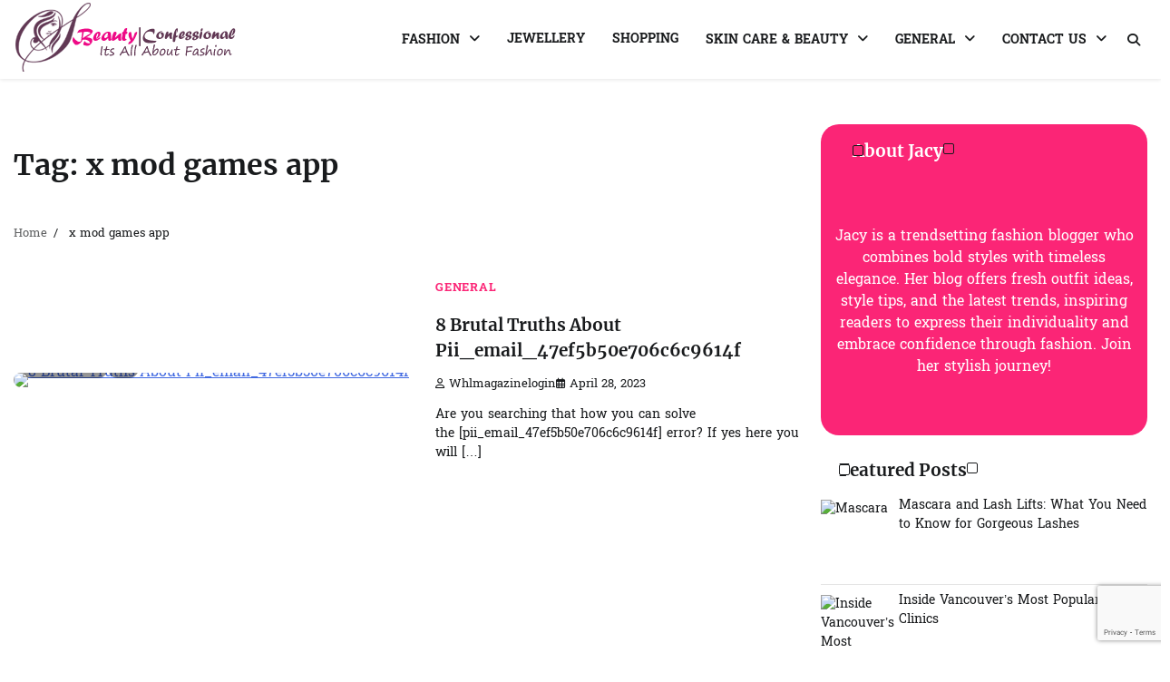

--- FILE ---
content_type: text/html; charset=UTF-8
request_url: https://www.beautyconfessional.net/tag/x-mod-games-app/
body_size: 16718
content:
<!doctype html>
<html lang="en-US" prefix="og: https://ogp.me/ns#">

<head>
	<meta charset="UTF-8">
	<meta name="viewport" content="width=device-width, initial-scale=1">
	<link rel="profile" href="https://gmpg.org/xfn/11">

		<style>img:is([sizes="auto" i], [sizes^="auto," i]) { contain-intrinsic-size: 3000px 1500px }</style>
	
<!-- Search Engine Optimization by Rank Math PRO - https://rankmath.com/ -->
<title>x mod games app Archives - Beauty Confessional</title>
<meta name="robots" content="follow, index, max-snippet:-1, max-video-preview:-1, max-image-preview:large"/>
<link rel="canonical" href="https://www.beautyconfessional.net/tag/x-mod-games-app/" />
<meta property="og:locale" content="en_US" />
<meta property="og:type" content="article" />
<meta property="og:title" content="x mod games app Archives - Beauty Confessional" />
<meta property="og:url" content="https://www.beautyconfessional.net/tag/x-mod-games-app/" />
<meta property="og:site_name" content="Beauty confessional" />
<meta name="twitter:card" content="summary_large_image" />
<meta name="twitter:title" content="x mod games app Archives - Beauty Confessional" />
<meta name="twitter:label1" content="Posts" />
<meta name="twitter:data1" content="1" />
<script type="application/ld+json" class="rank-math-schema-pro">{"@context":"https://schema.org","@graph":[{"@type":"Person","@id":"https://www.beautyconfessional.net/#person","name":"Beauty confessional","image":{"@type":"ImageObject","@id":"https://www.beautyconfessional.net/#logo","url":"https://www.beautyconfessional.net/wp-content/uploads/2020/03/cropped-beautyconfessional.net1_.png","contentUrl":"https://www.beautyconfessional.net/wp-content/uploads/2020/03/cropped-beautyconfessional.net1_.png","caption":"Beauty confessional","inLanguage":"en-US","width":"247","height":"79"}},{"@type":"WebSite","@id":"https://www.beautyconfessional.net/#website","url":"https://www.beautyconfessional.net","name":"Beauty confessional","publisher":{"@id":"https://www.beautyconfessional.net/#person"},"inLanguage":"en-US"},{"@type":"CollectionPage","@id":"https://www.beautyconfessional.net/tag/x-mod-games-app/#webpage","url":"https://www.beautyconfessional.net/tag/x-mod-games-app/","name":"x mod games app Archives - Beauty Confessional","isPartOf":{"@id":"https://www.beautyconfessional.net/#website"},"inLanguage":"en-US"}]}</script>
<!-- /Rank Math WordPress SEO plugin -->

<link rel="alternate" type="application/rss+xml" title="Beauty Confessional &raquo; Feed" href="https://www.beautyconfessional.net/feed/" />
<link rel="alternate" type="application/rss+xml" title="Beauty Confessional &raquo; Comments Feed" href="https://www.beautyconfessional.net/comments/feed/" />
<link rel="alternate" type="application/rss+xml" title="Beauty Confessional &raquo; x mod games app Tag Feed" href="https://www.beautyconfessional.net/tag/x-mod-games-app/feed/" />
<script>
window._wpemojiSettings = {"baseUrl":"https:\/\/s.w.org\/images\/core\/emoji\/15.0.3\/72x72\/","ext":".png","svgUrl":"https:\/\/s.w.org\/images\/core\/emoji\/15.0.3\/svg\/","svgExt":".svg","source":{"concatemoji":"https:\/\/www.beautyconfessional.net\/wp-includes\/js\/wp-emoji-release.min.js?ver=6.7.4"}};
/*! This file is auto-generated */
!function(i,n){var o,s,e;function c(e){try{var t={supportTests:e,timestamp:(new Date).valueOf()};sessionStorage.setItem(o,JSON.stringify(t))}catch(e){}}function p(e,t,n){e.clearRect(0,0,e.canvas.width,e.canvas.height),e.fillText(t,0,0);var t=new Uint32Array(e.getImageData(0,0,e.canvas.width,e.canvas.height).data),r=(e.clearRect(0,0,e.canvas.width,e.canvas.height),e.fillText(n,0,0),new Uint32Array(e.getImageData(0,0,e.canvas.width,e.canvas.height).data));return t.every(function(e,t){return e===r[t]})}function u(e,t,n){switch(t){case"flag":return n(e,"\ud83c\udff3\ufe0f\u200d\u26a7\ufe0f","\ud83c\udff3\ufe0f\u200b\u26a7\ufe0f")?!1:!n(e,"\ud83c\uddfa\ud83c\uddf3","\ud83c\uddfa\u200b\ud83c\uddf3")&&!n(e,"\ud83c\udff4\udb40\udc67\udb40\udc62\udb40\udc65\udb40\udc6e\udb40\udc67\udb40\udc7f","\ud83c\udff4\u200b\udb40\udc67\u200b\udb40\udc62\u200b\udb40\udc65\u200b\udb40\udc6e\u200b\udb40\udc67\u200b\udb40\udc7f");case"emoji":return!n(e,"\ud83d\udc26\u200d\u2b1b","\ud83d\udc26\u200b\u2b1b")}return!1}function f(e,t,n){var r="undefined"!=typeof WorkerGlobalScope&&self instanceof WorkerGlobalScope?new OffscreenCanvas(300,150):i.createElement("canvas"),a=r.getContext("2d",{willReadFrequently:!0}),o=(a.textBaseline="top",a.font="600 32px Arial",{});return e.forEach(function(e){o[e]=t(a,e,n)}),o}function t(e){var t=i.createElement("script");t.src=e,t.defer=!0,i.head.appendChild(t)}"undefined"!=typeof Promise&&(o="wpEmojiSettingsSupports",s=["flag","emoji"],n.supports={everything:!0,everythingExceptFlag:!0},e=new Promise(function(e){i.addEventListener("DOMContentLoaded",e,{once:!0})}),new Promise(function(t){var n=function(){try{var e=JSON.parse(sessionStorage.getItem(o));if("object"==typeof e&&"number"==typeof e.timestamp&&(new Date).valueOf()<e.timestamp+604800&&"object"==typeof e.supportTests)return e.supportTests}catch(e){}return null}();if(!n){if("undefined"!=typeof Worker&&"undefined"!=typeof OffscreenCanvas&&"undefined"!=typeof URL&&URL.createObjectURL&&"undefined"!=typeof Blob)try{var e="postMessage("+f.toString()+"("+[JSON.stringify(s),u.toString(),p.toString()].join(",")+"));",r=new Blob([e],{type:"text/javascript"}),a=new Worker(URL.createObjectURL(r),{name:"wpTestEmojiSupports"});return void(a.onmessage=function(e){c(n=e.data),a.terminate(),t(n)})}catch(e){}c(n=f(s,u,p))}t(n)}).then(function(e){for(var t in e)n.supports[t]=e[t],n.supports.everything=n.supports.everything&&n.supports[t],"flag"!==t&&(n.supports.everythingExceptFlag=n.supports.everythingExceptFlag&&n.supports[t]);n.supports.everythingExceptFlag=n.supports.everythingExceptFlag&&!n.supports.flag,n.DOMReady=!1,n.readyCallback=function(){n.DOMReady=!0}}).then(function(){return e}).then(function(){var e;n.supports.everything||(n.readyCallback(),(e=n.source||{}).concatemoji?t(e.concatemoji):e.wpemoji&&e.twemoji&&(t(e.twemoji),t(e.wpemoji)))}))}((window,document),window._wpemojiSettings);
</script>
<style id='wp-emoji-styles-inline-css'>

	img.wp-smiley, img.emoji {
		display: inline !important;
		border: none !important;
		box-shadow: none !important;
		height: 1em !important;
		width: 1em !important;
		margin: 0 0.07em !important;
		vertical-align: -0.1em !important;
		background: none !important;
		padding: 0 !important;
	}
</style>
<link rel='stylesheet' id='wp-block-library-css' href='https://www.beautyconfessional.net/wp-includes/css/dist/block-library/style.min.css?ver=6.7.4' media='all' />
<style id='wp-block-library-theme-inline-css'>
.wp-block-audio :where(figcaption){color:#555;font-size:13px;text-align:center}.is-dark-theme .wp-block-audio :where(figcaption){color:#ffffffa6}.wp-block-audio{margin:0 0 1em}.wp-block-code{border:1px solid #ccc;border-radius:4px;font-family:Menlo,Consolas,monaco,monospace;padding:.8em 1em}.wp-block-embed :where(figcaption){color:#555;font-size:13px;text-align:center}.is-dark-theme .wp-block-embed :where(figcaption){color:#ffffffa6}.wp-block-embed{margin:0 0 1em}.blocks-gallery-caption{color:#555;font-size:13px;text-align:center}.is-dark-theme .blocks-gallery-caption{color:#ffffffa6}:root :where(.wp-block-image figcaption){color:#555;font-size:13px;text-align:center}.is-dark-theme :root :where(.wp-block-image figcaption){color:#ffffffa6}.wp-block-image{margin:0 0 1em}.wp-block-pullquote{border-bottom:4px solid;border-top:4px solid;color:currentColor;margin-bottom:1.75em}.wp-block-pullquote cite,.wp-block-pullquote footer,.wp-block-pullquote__citation{color:currentColor;font-size:.8125em;font-style:normal;text-transform:uppercase}.wp-block-quote{border-left:.25em solid;margin:0 0 1.75em;padding-left:1em}.wp-block-quote cite,.wp-block-quote footer{color:currentColor;font-size:.8125em;font-style:normal;position:relative}.wp-block-quote:where(.has-text-align-right){border-left:none;border-right:.25em solid;padding-left:0;padding-right:1em}.wp-block-quote:where(.has-text-align-center){border:none;padding-left:0}.wp-block-quote.is-large,.wp-block-quote.is-style-large,.wp-block-quote:where(.is-style-plain){border:none}.wp-block-search .wp-block-search__label{font-weight:700}.wp-block-search__button{border:1px solid #ccc;padding:.375em .625em}:where(.wp-block-group.has-background){padding:1.25em 2.375em}.wp-block-separator.has-css-opacity{opacity:.4}.wp-block-separator{border:none;border-bottom:2px solid;margin-left:auto;margin-right:auto}.wp-block-separator.has-alpha-channel-opacity{opacity:1}.wp-block-separator:not(.is-style-wide):not(.is-style-dots){width:100px}.wp-block-separator.has-background:not(.is-style-dots){border-bottom:none;height:1px}.wp-block-separator.has-background:not(.is-style-wide):not(.is-style-dots){height:2px}.wp-block-table{margin:0 0 1em}.wp-block-table td,.wp-block-table th{word-break:normal}.wp-block-table :where(figcaption){color:#555;font-size:13px;text-align:center}.is-dark-theme .wp-block-table :where(figcaption){color:#ffffffa6}.wp-block-video :where(figcaption){color:#555;font-size:13px;text-align:center}.is-dark-theme .wp-block-video :where(figcaption){color:#ffffffa6}.wp-block-video{margin:0 0 1em}:root :where(.wp-block-template-part.has-background){margin-bottom:0;margin-top:0;padding:1.25em 2.375em}
</style>
<style id='classic-theme-styles-inline-css'>
/*! This file is auto-generated */
.wp-block-button__link{color:#fff;background-color:#32373c;border-radius:9999px;box-shadow:none;text-decoration:none;padding:calc(.667em + 2px) calc(1.333em + 2px);font-size:1.125em}.wp-block-file__button{background:#32373c;color:#fff;text-decoration:none}
</style>
<style id='global-styles-inline-css'>
:root{--wp--preset--aspect-ratio--square: 1;--wp--preset--aspect-ratio--4-3: 4/3;--wp--preset--aspect-ratio--3-4: 3/4;--wp--preset--aspect-ratio--3-2: 3/2;--wp--preset--aspect-ratio--2-3: 2/3;--wp--preset--aspect-ratio--16-9: 16/9;--wp--preset--aspect-ratio--9-16: 9/16;--wp--preset--color--black: #000000;--wp--preset--color--cyan-bluish-gray: #abb8c3;--wp--preset--color--white: #ffffff;--wp--preset--color--pale-pink: #f78da7;--wp--preset--color--vivid-red: #cf2e2e;--wp--preset--color--luminous-vivid-orange: #ff6900;--wp--preset--color--luminous-vivid-amber: #fcb900;--wp--preset--color--light-green-cyan: #7bdcb5;--wp--preset--color--vivid-green-cyan: #00d084;--wp--preset--color--pale-cyan-blue: #8ed1fc;--wp--preset--color--vivid-cyan-blue: #0693e3;--wp--preset--color--vivid-purple: #9b51e0;--wp--preset--gradient--vivid-cyan-blue-to-vivid-purple: linear-gradient(135deg,rgba(6,147,227,1) 0%,rgb(155,81,224) 100%);--wp--preset--gradient--light-green-cyan-to-vivid-green-cyan: linear-gradient(135deg,rgb(122,220,180) 0%,rgb(0,208,130) 100%);--wp--preset--gradient--luminous-vivid-amber-to-luminous-vivid-orange: linear-gradient(135deg,rgba(252,185,0,1) 0%,rgba(255,105,0,1) 100%);--wp--preset--gradient--luminous-vivid-orange-to-vivid-red: linear-gradient(135deg,rgba(255,105,0,1) 0%,rgb(207,46,46) 100%);--wp--preset--gradient--very-light-gray-to-cyan-bluish-gray: linear-gradient(135deg,rgb(238,238,238) 0%,rgb(169,184,195) 100%);--wp--preset--gradient--cool-to-warm-spectrum: linear-gradient(135deg,rgb(74,234,220) 0%,rgb(151,120,209) 20%,rgb(207,42,186) 40%,rgb(238,44,130) 60%,rgb(251,105,98) 80%,rgb(254,248,76) 100%);--wp--preset--gradient--blush-light-purple: linear-gradient(135deg,rgb(255,206,236) 0%,rgb(152,150,240) 100%);--wp--preset--gradient--blush-bordeaux: linear-gradient(135deg,rgb(254,205,165) 0%,rgb(254,45,45) 50%,rgb(107,0,62) 100%);--wp--preset--gradient--luminous-dusk: linear-gradient(135deg,rgb(255,203,112) 0%,rgb(199,81,192) 50%,rgb(65,88,208) 100%);--wp--preset--gradient--pale-ocean: linear-gradient(135deg,rgb(255,245,203) 0%,rgb(182,227,212) 50%,rgb(51,167,181) 100%);--wp--preset--gradient--electric-grass: linear-gradient(135deg,rgb(202,248,128) 0%,rgb(113,206,126) 100%);--wp--preset--gradient--midnight: linear-gradient(135deg,rgb(2,3,129) 0%,rgb(40,116,252) 100%);--wp--preset--font-size--small: 12px;--wp--preset--font-size--medium: 20px;--wp--preset--font-size--large: 36px;--wp--preset--font-size--x-large: 42px;--wp--preset--font-size--regular: 16px;--wp--preset--font-size--larger: 36px;--wp--preset--font-size--huge: 48px;--wp--preset--spacing--20: 0.44rem;--wp--preset--spacing--30: 0.67rem;--wp--preset--spacing--40: 1rem;--wp--preset--spacing--50: 1.5rem;--wp--preset--spacing--60: 2.25rem;--wp--preset--spacing--70: 3.38rem;--wp--preset--spacing--80: 5.06rem;--wp--preset--shadow--natural: 6px 6px 9px rgba(0, 0, 0, 0.2);--wp--preset--shadow--deep: 12px 12px 50px rgba(0, 0, 0, 0.4);--wp--preset--shadow--sharp: 6px 6px 0px rgba(0, 0, 0, 0.2);--wp--preset--shadow--outlined: 6px 6px 0px -3px rgba(255, 255, 255, 1), 6px 6px rgba(0, 0, 0, 1);--wp--preset--shadow--crisp: 6px 6px 0px rgba(0, 0, 0, 1);}:where(.is-layout-flex){gap: 0.5em;}:where(.is-layout-grid){gap: 0.5em;}body .is-layout-flex{display: flex;}.is-layout-flex{flex-wrap: wrap;align-items: center;}.is-layout-flex > :is(*, div){margin: 0;}body .is-layout-grid{display: grid;}.is-layout-grid > :is(*, div){margin: 0;}:where(.wp-block-columns.is-layout-flex){gap: 2em;}:where(.wp-block-columns.is-layout-grid){gap: 2em;}:where(.wp-block-post-template.is-layout-flex){gap: 1.25em;}:where(.wp-block-post-template.is-layout-grid){gap: 1.25em;}.has-black-color{color: var(--wp--preset--color--black) !important;}.has-cyan-bluish-gray-color{color: var(--wp--preset--color--cyan-bluish-gray) !important;}.has-white-color{color: var(--wp--preset--color--white) !important;}.has-pale-pink-color{color: var(--wp--preset--color--pale-pink) !important;}.has-vivid-red-color{color: var(--wp--preset--color--vivid-red) !important;}.has-luminous-vivid-orange-color{color: var(--wp--preset--color--luminous-vivid-orange) !important;}.has-luminous-vivid-amber-color{color: var(--wp--preset--color--luminous-vivid-amber) !important;}.has-light-green-cyan-color{color: var(--wp--preset--color--light-green-cyan) !important;}.has-vivid-green-cyan-color{color: var(--wp--preset--color--vivid-green-cyan) !important;}.has-pale-cyan-blue-color{color: var(--wp--preset--color--pale-cyan-blue) !important;}.has-vivid-cyan-blue-color{color: var(--wp--preset--color--vivid-cyan-blue) !important;}.has-vivid-purple-color{color: var(--wp--preset--color--vivid-purple) !important;}.has-black-background-color{background-color: var(--wp--preset--color--black) !important;}.has-cyan-bluish-gray-background-color{background-color: var(--wp--preset--color--cyan-bluish-gray) !important;}.has-white-background-color{background-color: var(--wp--preset--color--white) !important;}.has-pale-pink-background-color{background-color: var(--wp--preset--color--pale-pink) !important;}.has-vivid-red-background-color{background-color: var(--wp--preset--color--vivid-red) !important;}.has-luminous-vivid-orange-background-color{background-color: var(--wp--preset--color--luminous-vivid-orange) !important;}.has-luminous-vivid-amber-background-color{background-color: var(--wp--preset--color--luminous-vivid-amber) !important;}.has-light-green-cyan-background-color{background-color: var(--wp--preset--color--light-green-cyan) !important;}.has-vivid-green-cyan-background-color{background-color: var(--wp--preset--color--vivid-green-cyan) !important;}.has-pale-cyan-blue-background-color{background-color: var(--wp--preset--color--pale-cyan-blue) !important;}.has-vivid-cyan-blue-background-color{background-color: var(--wp--preset--color--vivid-cyan-blue) !important;}.has-vivid-purple-background-color{background-color: var(--wp--preset--color--vivid-purple) !important;}.has-black-border-color{border-color: var(--wp--preset--color--black) !important;}.has-cyan-bluish-gray-border-color{border-color: var(--wp--preset--color--cyan-bluish-gray) !important;}.has-white-border-color{border-color: var(--wp--preset--color--white) !important;}.has-pale-pink-border-color{border-color: var(--wp--preset--color--pale-pink) !important;}.has-vivid-red-border-color{border-color: var(--wp--preset--color--vivid-red) !important;}.has-luminous-vivid-orange-border-color{border-color: var(--wp--preset--color--luminous-vivid-orange) !important;}.has-luminous-vivid-amber-border-color{border-color: var(--wp--preset--color--luminous-vivid-amber) !important;}.has-light-green-cyan-border-color{border-color: var(--wp--preset--color--light-green-cyan) !important;}.has-vivid-green-cyan-border-color{border-color: var(--wp--preset--color--vivid-green-cyan) !important;}.has-pale-cyan-blue-border-color{border-color: var(--wp--preset--color--pale-cyan-blue) !important;}.has-vivid-cyan-blue-border-color{border-color: var(--wp--preset--color--vivid-cyan-blue) !important;}.has-vivid-purple-border-color{border-color: var(--wp--preset--color--vivid-purple) !important;}.has-vivid-cyan-blue-to-vivid-purple-gradient-background{background: var(--wp--preset--gradient--vivid-cyan-blue-to-vivid-purple) !important;}.has-light-green-cyan-to-vivid-green-cyan-gradient-background{background: var(--wp--preset--gradient--light-green-cyan-to-vivid-green-cyan) !important;}.has-luminous-vivid-amber-to-luminous-vivid-orange-gradient-background{background: var(--wp--preset--gradient--luminous-vivid-amber-to-luminous-vivid-orange) !important;}.has-luminous-vivid-orange-to-vivid-red-gradient-background{background: var(--wp--preset--gradient--luminous-vivid-orange-to-vivid-red) !important;}.has-very-light-gray-to-cyan-bluish-gray-gradient-background{background: var(--wp--preset--gradient--very-light-gray-to-cyan-bluish-gray) !important;}.has-cool-to-warm-spectrum-gradient-background{background: var(--wp--preset--gradient--cool-to-warm-spectrum) !important;}.has-blush-light-purple-gradient-background{background: var(--wp--preset--gradient--blush-light-purple) !important;}.has-blush-bordeaux-gradient-background{background: var(--wp--preset--gradient--blush-bordeaux) !important;}.has-luminous-dusk-gradient-background{background: var(--wp--preset--gradient--luminous-dusk) !important;}.has-pale-ocean-gradient-background{background: var(--wp--preset--gradient--pale-ocean) !important;}.has-electric-grass-gradient-background{background: var(--wp--preset--gradient--electric-grass) !important;}.has-midnight-gradient-background{background: var(--wp--preset--gradient--midnight) !important;}.has-small-font-size{font-size: var(--wp--preset--font-size--small) !important;}.has-medium-font-size{font-size: var(--wp--preset--font-size--medium) !important;}.has-large-font-size{font-size: var(--wp--preset--font-size--large) !important;}.has-x-large-font-size{font-size: var(--wp--preset--font-size--x-large) !important;}
:where(.wp-block-post-template.is-layout-flex){gap: 1.25em;}:where(.wp-block-post-template.is-layout-grid){gap: 1.25em;}
:where(.wp-block-columns.is-layout-flex){gap: 2em;}:where(.wp-block-columns.is-layout-grid){gap: 2em;}
:root :where(.wp-block-pullquote){font-size: 1.5em;line-height: 1.6;}
</style>
<link rel='stylesheet' id='contact-form-7-css' href='https://www.beautyconfessional.net/wp-content/plugins/contact-form-7/includes/css/styles.css?ver=6.0.6' media='all' />
<link rel='stylesheet' id='ez-toc-css' href='https://www.beautyconfessional.net/wp-content/plugins/easy-table-of-contents/assets/css/screen.min.css?ver=2.0.74' media='all' />
<style id='ez-toc-inline-css'>
div#ez-toc-container .ez-toc-title {font-size: 120%;}div#ez-toc-container .ez-toc-title {font-weight: 500;}div#ez-toc-container ul li , div#ez-toc-container ul li a {font-size: 95%;}div#ez-toc-container ul li , div#ez-toc-container ul li a {font-weight: 500;}div#ez-toc-container nav ul ul li {font-size: 90%;}
.ez-toc-container-direction {direction: ltr;}.ez-toc-counter ul{counter-reset: item ;}.ez-toc-counter nav ul li a::before {content: counters(item, '.', decimal) '. ';display: inline-block;counter-increment: item;flex-grow: 0;flex-shrink: 0;margin-right: .2em; float: left; }.ez-toc-widget-direction {direction: ltr;}.ez-toc-widget-container ul{counter-reset: item ;}.ez-toc-widget-container nav ul li a::before {content: counters(item, '.', decimal) '. ';display: inline-block;counter-increment: item;flex-grow: 0;flex-shrink: 0;margin-right: .2em; float: left; }
</style>
<link rel='stylesheet' id='nice-blog-fonts-css' href='https://www.beautyconfessional.net/wp-content/fonts/46eceadc3590e5242ed75ea5d61abca8.css' media='all' />
<link rel='stylesheet' id='nice-blog-slick-style-css' href='https://www.beautyconfessional.net/wp-content/themes/nice-blog/assets/css/slick.min.css?ver=1.8.0' media='all' />
<link rel='stylesheet' id='nice-blog-fontawesome-style-css' href='https://www.beautyconfessional.net/wp-content/themes/nice-blog/assets/css/fontawesome.min.css?ver=6.4.2' media='all' />
<link rel='stylesheet' id='nice-blog-blocks-style-css' href='https://www.beautyconfessional.net/wp-content/themes/nice-blog/assets/css/blocks.min.css?ver=6.7.4' media='all' />
<link rel='stylesheet' id='nice-blog-style-css' href='https://www.beautyconfessional.net/wp-content/themes/nice-blog/style.css?ver=1.1.2' media='all' />
<link rel='stylesheet' id='blog-stream-style-css' href='https://www.beautyconfessional.net/wp-content/themes/blog-stream/style.css?ver=1.0.1' media='all' />
<link rel='stylesheet' id='recent-posts-widget-with-thumbnails-public-style-css' href='https://www.beautyconfessional.net/wp-content/plugins/recent-posts-widget-with-thumbnails/public.css?ver=7.1.1' media='all' />
<script src="https://www.beautyconfessional.net/wp-includes/js/jquery/jquery.min.js?ver=3.7.1" id="jquery-core-js"></script>
<script src="https://www.beautyconfessional.net/wp-includes/js/jquery/jquery-migrate.min.js?ver=3.4.1" id="jquery-migrate-js"></script>
<link rel="https://api.w.org/" href="https://www.beautyconfessional.net/wp-json/" /><link rel="alternate" title="JSON" type="application/json" href="https://www.beautyconfessional.net/wp-json/wp/v2/tags/16195" /><link rel="EditURI" type="application/rsd+xml" title="RSD" href="https://www.beautyconfessional.net/xmlrpc.php?rsd" />
<meta name="generator" content="WordPress 6.7.4" />
<!-- FIFU: meta tags for featured image (begin) -->
<meta property="og:image" content="https://images.idgesg.net/images/article/2019/02/cw_microsoft_office_365_outlook-100787154-large.jpg?auto=webp&quality=85,70" />
<!-- FIFU: meta tags for featured image (end) --><meta name="twitter:image" content="https://images.idgesg.net/images/article/2019/02/cw_microsoft_office_365_outlook-100787154-large.jpg?auto=webp&quality=85,70" />
<style type="text/css" id="breadcrumb-trail-css">.trail-items li:not(:last-child):after {content: "/";}</style>
	<style type="text/css">

		/* Site title and tagline color css */
		.site-title a{
			color: #fb2576;
		}
		.site-description {
			color: #222222;
		}
		/* End Site title and tagline color css */

		:root {
			--header-text-color: #fb2576;
		}

		/*Typography CSS*/

		
		
		
		
		/*End Typography CSS*/

	</style>

	<!-- There is no amphtml version available for this URL. --><link rel="icon" href="https://www.beautyconfessional.net/wp-content/uploads/2020/03/cropped-beautyconfessional.net_-1-3-32x32.png" sizes="32x32" />
<link rel="icon" href="https://www.beautyconfessional.net/wp-content/uploads/2020/03/cropped-beautyconfessional.net_-1-3-192x192.png" sizes="192x192" />
<link rel="apple-touch-icon" href="https://www.beautyconfessional.net/wp-content/uploads/2020/03/cropped-beautyconfessional.net_-1-3-180x180.png" />
<meta name="msapplication-TileImage" content="https://www.beautyconfessional.net/wp-content/uploads/2020/03/cropped-beautyconfessional.net_-1-3-270x270.png" />
</head>

<body data-rsssl=1 class="archive tag tag-x-mod-games-app tag-16195 wp-custom-logo wp-embed-responsive header-fixed hfeed right-sidebar">
		<div id="page" class="site">
		<a class="skip-link screen-reader-text" href="#primary-content">Skip to content</a>

		<div id="loader">
			<div class="loader-container">
				<div id="preloader">
					<div class="pre-loader-6"></div>
				</div>
			</div>
		</div><!-- #loader -->

		<header id="masthead" class="site-header">
			<div class="header-outer-wrapper">
				<div class="adore-header ">
										<div class="theme-wrapper">
						<div class="header-wrapper">
							<div class="adore-header-title-wrapper">
								<div class="site-branding">
																			<div class="site-logo">
											<a href="https://www.beautyconfessional.net/" class="custom-logo-link" rel="home"><img width="247" height="79" src="https://www.beautyconfessional.net/wp-content/uploads/2020/03/cropped-cropped-beautyconfessional.net1_.png" class="custom-logo" alt="Beauty Confessional" decoding="async" /></a>										</div>
																		</div><!-- .site-branding -->
							</div>
							<div class="header-nav-search">
								<div class="header-navigation">
									<nav id="site-navigation" class="main-navigation">
										<button class="menu-toggle" aria-controls="primary-menu" aria-expanded="false">
											<span></span>
											<span></span>
											<span></span>
										</button>
										<div class="menu-menu-1-container"><ul id="primary-menu" class="menu"><li id="menu-item-801" class="menu-item menu-item-type-taxonomy menu-item-object-category menu-item-has-children menu-item-801"><a href="https://www.beautyconfessional.net/category/fashion/">FASHION</a>
<ul class="sub-menu">
	<li id="menu-item-802" class="menu-item menu-item-type-taxonomy menu-item-object-category menu-item-802"><a href="https://www.beautyconfessional.net/category/fashion-world/">Fashion World</a></li>
	<li id="menu-item-807" class="menu-item menu-item-type-taxonomy menu-item-object-category menu-item-807"><a href="https://www.beautyconfessional.net/category/lifestyle/">LIFESTYLE</a></li>
</ul>
</li>
<li id="menu-item-805" class="menu-item menu-item-type-taxonomy menu-item-object-category menu-item-805"><a href="https://www.beautyconfessional.net/category/jewellery/">JEWELLERY</a></li>
<li id="menu-item-810" class="menu-item menu-item-type-taxonomy menu-item-object-category menu-item-810"><a href="https://www.beautyconfessional.net/category/shopping/">Shopping</a></li>
<li id="menu-item-811" class="menu-item menu-item-type-taxonomy menu-item-object-category menu-item-has-children menu-item-811"><a href="https://www.beautyconfessional.net/category/skin-care-beauty/">Skin Care &amp; Beauty</a>
<ul class="sub-menu">
	<li id="menu-item-798" class="menu-item menu-item-type-taxonomy menu-item-object-category menu-item-798"><a href="https://www.beautyconfessional.net/category/beauty/">beauty</a></li>
</ul>
</li>
<li id="menu-item-803" class="menu-item menu-item-type-taxonomy menu-item-object-category menu-item-has-children menu-item-803"><a href="https://www.beautyconfessional.net/category/general/">General</a>
<ul class="sub-menu">
	<li id="menu-item-809" class="menu-item menu-item-type-taxonomy menu-item-object-category menu-item-809"><a href="https://www.beautyconfessional.net/category/product-reviews/">Product Reviews</a></li>
	<li id="menu-item-799" class="menu-item menu-item-type-taxonomy menu-item-object-category menu-item-799"><a href="https://www.beautyconfessional.net/category/business/">Business</a></li>
	<li id="menu-item-800" class="menu-item menu-item-type-taxonomy menu-item-object-category menu-item-800"><a href="https://www.beautyconfessional.net/category/clothing/">Clothing</a></li>
	<li id="menu-item-804" class="menu-item menu-item-type-taxonomy menu-item-object-category menu-item-804"><a href="https://www.beautyconfessional.net/category/gifts/">Gifts</a></li>
	<li id="menu-item-806" class="menu-item menu-item-type-taxonomy menu-item-object-category menu-item-806"><a href="https://www.beautyconfessional.net/category/kids-fashion/">KID&#8217;S FASHION</a></li>
	<li id="menu-item-808" class="menu-item menu-item-type-taxonomy menu-item-object-category menu-item-808"><a href="https://www.beautyconfessional.net/category/men-women-wear/">MEN-WOMEN WEAR</a></li>
	<li id="menu-item-812" class="menu-item menu-item-type-taxonomy menu-item-object-category menu-item-812"><a href="https://www.beautyconfessional.net/category/wedding/">WEDDING</a></li>
</ul>
</li>
<li id="menu-item-796" class="menu-item menu-item-type-post_type menu-item-object-page menu-item-has-children menu-item-796"><a href="https://www.beautyconfessional.net/contact-us/">Contact Us</a>
<ul class="sub-menu">
	<li id="menu-item-797" class="menu-item menu-item-type-post_type menu-item-object-page menu-item-797"><a href="https://www.beautyconfessional.net/write-for-us/">Write For Us</a></li>
</ul>
</li>
</ul></div>									</nav><!-- #site-navigation -->
								</div>
								<div class="header-end">
									<div class="social-icons">
																			</div>
									<div class="navigation-search">
										<div class="navigation-search-wrap">
											<a href="#" title="Search" class="navigation-search-icon">
												<i class="fa fa-search"></i>
											</a>
											<div class="navigation-search-form">
												<form role="search" method="get" class="search-form" action="https://www.beautyconfessional.net/">
				<label>
					<span class="screen-reader-text">Search for:</span>
					<input type="search" class="search-field" placeholder="Search &hellip;" value="" name="s" />
				</label>
				<input type="submit" class="search-submit" value="Search" />
			</form>											</div>
										</div>
									</div>
								</div>
							</div>
						</div>
					</div>
				</div>
			</div>
		</header><!-- #masthead -->

		<div id="primary-content" class="primary-site-content">

			
				<div id="content" class="site-content theme-wrapper">
					<div class="theme-wrap">

					
<main id="primary" class="site-main">

	
		<header class="page-header">
			<h1 class="page-title">Tag: <span>x mod games app</span></h1>		</header><!-- .page-header -->
					<div id="breadcrumb-list">
				<nav role="navigation" aria-label="Breadcrumbs" class="breadcrumb-trail breadcrumbs" itemprop="breadcrumb"><ul class="trail-items" itemscope itemtype="http://schema.org/BreadcrumbList"><meta name="numberOfItems" content="2" /><meta name="itemListOrder" content="Ascending" /><li itemprop="itemListElement" itemscope itemtype="http://schema.org/ListItem" class="trail-item trail-begin"><a href="https://www.beautyconfessional.net/" rel="home" itemprop="item"><span itemprop="name">Home</span></a><meta itemprop="position" content="1" /></li><li itemprop="itemListElement" itemscope itemtype="http://schema.org/ListItem" class="trail-item trail-end"><span itemprop="item"><span itemprop="name">x mod games app</span></span><meta itemprop="position" content="2" /></li></ul></nav>
			</div><!-- #breadcrumb-list -->
		
		<div class="theme-archive-layout list-layout list-style-3">

			
<article id="post-960" class="post-960 post type-post status-publish format-standard has-post-thumbnail hentry category-general tag-402935-7733 tag-pii_email_47ef5b50e706c6c9614f tag-127-1-1-1-localhost tag-2017-4k-tv-models tag-2017-4k-tvs tag-2017-best-4k-tv tag-402-935-7733-ca tag-402-935-paypal tag-402-935 tag-402-935-7733 tag-402-935-7733-paypal tag-402-935-7733-paypal-charge tag-4029357733-paypal tag-4k-2017-tv tag-4k-in-2017 tag-844-area-code-toll-free tag-actress-priya-husband tag-add-watermark-to-pdf-without-acrobat tag-adobe-acrobat-add-watermark tag-airy-downloader tag-airy-for-mac tag-airy-video-downloader-for-mac tag-airy-youtube tag-airy-youtube-downloader-for-mac tag-allentown-lending-515-hamilton-street-allentown-pa tag-alluc-ee-stream tag-alluc-ee-stream-movies tag-alternative-to-showbox tag-amazon-credit-card-synchrony-apply tag-amazon-fire-hd-8-9-reviews tag-amazon-tv-box-hack tag-american-dns-codes tag-android-4-1-jelly-bean-download tag-android-movie-app-like-showbox tag-android-photoshop-app tag-apk-like-showbox tag-apks-like-showbox tag-app-like-showbox-for-iphone tag-apps-like-show-box tag-apps-like-showbox tag-apps-like-showbox-for-ios tag-apps-similar-to-cinema-box tag-apps-similar-to-showbox tag-apptoid-installer tag-aptoide-showbox-for-pc tag-att-note-6-release-date tag-awesome-wifi-names tag-best-4k-2017 tag-best-4k-hdr-tv-2017 tag-best-4k-tv-2017 tag-best-4k-tv-of-2017 tag-best-4k-tvs-of-2017 tag-best-android-emulator-for-showbox tag-best-computer-browser tag-best-design-apps-for-mac tag-best-emulator-for-gameboy-advance tag-best-free-pdf-to-jpg-converter tag-best-game-boy-advance-emulator tag-best-gameboy-advance-emulator tag-best-gameboy-advance-emulator-pc tag-best-gameboy-advanced-emulator tag-best-gameboy-emulator tag-best-gameboy-emulator-for-iphone tag-best-games-iphone-2015 tag-best-gba-emulator tag-best-hd-tvs-2017 tag-best-internet-browsers tag-best-iphone-gba-emulator tag-best-new-iphone-games-2015 tag-best-photoshop-app-for-android tag-best-qr-code-menu-for-restaurants tag-best-showbox-alternatives tag-best-tablet-for-browsing-the-internet tag-best-tablet-for-internet-browsing tag-blackberry-priv-release-date tag-can-amazon-fire-tv-be-hacked tag-can-i-download-imessage-on-my-pc tag-can-i-download-imessage-on-windows tag-can-i-get-showbox-on-my-laptop tag-can-i-print-stamps-online tag-can-you-download-garageband-on-pc tag-can-you-download-garageband-on-windows tag-can-you-download-imessage-on-windows-10 tag-can-you-print-stamps-online tag-ccna-vs-ccna-security tag-chegg-30-day-free-trial tag-chegg-acounts tag-chegg-free-account tag-chegg-trial-account tag-cinema-box-download-for-iphone tag-cinema-box-new-version tag-cinema-box-on-pc tag-cinemabox-app tag-clever-ssid-names tag-code-844 tag-computer-internal-cables tag-convert-word-to-pdf-android tag-convert-word-to-pdf-on-android tag-creative-wifi-names tag-creative-wifi-network-names tag-cree-hack tag-creehack tag-creehack-apk tag-cyanogen-galaxy-s tag-cydia-apps-ipa tag-cydia-download-ipa tag-cydia-ipa tag-cydia-ipa-file tag-cydia-ipa-installer tag-dancing-apps-like-tiktok tag-desmume-games-download tag-digital-tv-tuner-device-registration-application tag-direct-tv-internet-and-phone-reviews tag-discord-login-with-email tag-discord-registration-page tag-discord-com-sign-up tag-does-garageband-work-on-windows tag-does-showbox-work tag-dowenlodhub tag-download-ds-game-free tag-download-free-nds-rom tag-download-garageband-windows tag-download-hotstar-video-using-link tag-download-imessage-on-windows tag-download-ios-apps-free-without-jailbreak tag-download-kik-for-windows-10 tag-download-kik-messenger-for-windows-8 tag-download-show-box-for-pc tag-download-showbox-for-computer tag-download-showbox-on-pc-windows-10 tag-download-showbox-to-pc tag-download-showbox-windows tag-download-telegram-for-windows tag-download-xmod-for-android tag-download-xmodgames-android tag-downloadhub tag-downloadhup tag-downloading-nintendo-ds-roms tag-downloading-showbox-on-pc tag-downloading-videos-from-hotstar tag-downloudhub tag-dr-fone-unlock-android tag-dr-fone-screen-unlock tag-ds-emulator-games-download tag-ds-games-download-free tag-ds-rom-download tag-ds-roms-for-iphone tag-ds-roms-for-pc tag-easeus-move-partition tag-emus4u-download tag-evolution-of-lawn-mowers tag-extra-torrent-ag tag-facebook-chat-unavailable tag-facebook-user-message-unavailable tag-fancy-number-10 tag-fastestchrome-add-on tag-fb-game-hacker tag-fire-stick-amazon-hack tag-fire-stick-hacks tag-fire-tv-box-hack tag-fire-works-tutorials tag-fireworks-tutorials tag-free-chegg-sign-in tag-free-ds-games-downloads tag-free-ds-roms tag-free-games-for-phones-without-internet tag-free-showbox-download-for-pc tag-fruit-chop-game tag-fun-games-for-iphone-2015 tag-fun-wireless-network-names tag-funny-wifi-names-india tag-gadgets-for-coffee-lovers tag-gameboy-ds-roms tag-garage-band-for-pc-free tag-garage-band-for-windows-10 tag-garageband-app-for-pc tag-garageband-download-for-pc tag-garageband-download-for-windows tag-garageband-download-pc tag-garageband-download-windows tag-garageband-downloads-for-windows tag-garageband-for-pc tag-garageband-for-windows-download tag-garageband-for-windows-pc tag-garageband-free-download-for-windows-7 tag-garageband-free-download-for-windows-8 tag-garageband-free-windows-10 tag-garageband-on-windows-10 tag-garageband-windows-download tag-gba-roms-game-download tag-geeky-wifi-names tag-geeni-for-pc tag-good-gameboy-advance-emulator tag-good-router-names tag-hack-an-amazon-firestick tag-hacks-for-fire-stick tag-happy-color-app-for-computer tag-happy-color-online-for-pc tag-hb-game-hacker tag-honor-6x-vs-moto-g4-plus tag-hour-glass-snapchat tag-hourglass-emoji-snapchat tag-hourglass-in-snapchat tag-how-do-i-hide-my-snap-score tag-how-do-i-uninstall-showbox tag-how-does-showbox-app-work tag-how-does-showbox-make-money tag-how-long-does-the-hourglass-on-snapchat-last tag-how-to-be-unavailable-on-messenger tag-how-to-cancel-chegg-free-trial tag-how-to-change-server-on-showbox tag-how-to-convert-avi-files tag-how-to-download-garageband-on-pc tag-how-to-download-showbox-for-pc tag-how-to-download-showbox-on-windows tag-how-to-download-showbox-to-pc tag-how-to-download-xcode-on-windows tag-how-to-get-access-to-chegg-for-free tag-how-to-get-garage-band-on-pc tag-how-to-get-garage-band-on-windows tag-how-to-get-imessage-on-ipadian tag-how-to-get-job-after-aws-certification tag-how-to-get-vshare-on-android tag-how-to-get-xcode-on-windows tag-how-to-get-xmod tag-how-to-hack-amazon-fire-tv tag-how-to-hack-fire-stick tag-how-to-hack-firestick tag-how-to-hack-kindle-fire-stick tag-how-to-hide-your-snap-score-from-your-friends tag-how-to-install-cydia-using-cydia-impactor tag-how-to-install-garageband-on-windows tag-how-to-install-show-box-on-pc tag-how-to-install-showbox-on-computer tag-how-to-install-vshare-apps tag-how-to-install-xmod tag-how-to-learn-penny-stocks tag-how-to-make-profile-on-snapchat tag-how-to-pin-someone tag-how-to-play-picross tag-how-to-play-showbox-on-pc tag-how-to-run-xcode-on-windows tag-how-to-turn-off-snap-score tag-how-to-unblock-on-tik-tok tag-how-to-unblock-tiktok tag-how-to-unpin-someone tag-how-to-unpin-someone-on-iphone tag-how-to-use-appvalley tag-how-to-use-cydia-impactor tag-how-to-use-kik-on-pc tag-htc-2018-phones tag-htc-2018-smartphone tag-htc-one-x-updates tag-https-extratorrent tag-hulu-error-code-p-dev320-smart-tv tag-imessage-chrome-extension tag-imessage-download-for-pc tag-imessage-download-for-windows tag-imessage-extension-chrome tag-imessage-for-windows-download tag-imessage-on-pc-free tag-imessage-online-pc tag-imessenger-for-pc tag-install-imessage-on-pc tag-installing-showbox-on-pc tag-ios-6-update-for-ipad tag-ios6-update-for-ipad tag-iotransfer-review tag-ipa-installer-cydia tag-ipl-2019-points-table tag-ipl-point-table-2020 tag-ipl-points-table-2020 tag-is-844-a-toll-free-area-code tag-is-844-a-toll-free-number tag-is-844-area-code-toll-free tag-is-area-code-844-a-toll-free-number tag-is-chegg-free-to-use tag-is-showbox-safe-for-pc tag-is-there-a-way-to-get-chegg-for-free tag-is-tutuapp-illegal tag-itube-app tag-jasper-vs-chatgpt tag-kader-khan-age tag-kickass-mirror tag-kickasstorrents-mirror-site tag-kik-download-for-windows-7 tag-kik-emulator-for-pc tag-kik-emulator-for-windows tag-kik-for-windows-7-laptop tag-kik-messenger-for-windows-7 tag-kik-on-windows-10-pc tag-kik-on-windows-8 tag-kik-windows-8 tag-kimoji-app-android tag-kimoji-on-android tag-kindle-fire-hd-8-9-reviews tag-king-root-tutorial tag-kingroot-review tag-kodi-on-ps-tv tag-lenovo-vibe-p1-turbo-price tag-login-into-discord tag-malaika-arora-age tag-malaika-arora-husband tag-malika-age tag-mangasatream tag-mangastream tag-mangastream-alternative tag-megabox-apk tag-megabox-download tag-megabox-hd-apk tag-megabox-hd-app tag-messenger-says-im-unavailable tag-mi5-phone-release-date tag-mi5-release tag-movie-app-like-showbox tag-movie-apps-like-showbox tag-movie-apps-like-showbox-for-iphone tag-movie-streaming-app-like-showbox tag-mp3-download-for-phones tag-mp3-downloads-phone tag-mspy-not-showing-text-messages tag-mylife-com-mobile tag-mylife-com-reviews tag-nerdy-wifi-names tag-new-samsung-note-6-release tag-next-big-bitcoin tag-next-big-crypto-currency tag-nexus-6-v-note-4 tag-nexus-6p-gold-color tag-nexus-s4g-roms tag-nintendo-ds-downloaden tag-nintendo-ds-emulator-game-downloads tag-nintendo-ds-game-downloader tag-nintendo-ds-games-free-download tag-nintendo-ds-rom-for-pc tag-nintendo-ds-roms-android tag-nintendo-ds-roms-for-android tag-nitendo-ds-games-download tag-no-manipulations-with-clipboard-allowed tag-note-6-samsung-release-date tag-nougat-update-moto-g4-play tag-number-4029357733 tag-off-grid-internet-solutions tag-off-the-grid-internet-solutions tag-old-vshare tag-open-smart-news tag-other-apps-like-showbox tag-paid-ios-apps-for-free-no-jailbreak tag-paypal-402-935-7733-ca tag-pbx-cable tag-pbx-full-form tag-pbx-installation tag-pc-version-of-garageband tag-person-unavailable-on-messenger-meaning tag-phone-games-without-internet tag-podcast-addict-for-pc tag-podcast-addict-windows tag-pokemon-fire-red-free-download-for-pc tag-popular-tablets-2016 tag-popular-wifi-names tag-print-stamp-online tag-print-stamps-at-home tag-priv-blackberry-release-date tag-qualcomm-quick-charge-portable-charger tag-register-discord-account tag-replacement-for-showbox tag-roms-for-desmume tag-running-showbox-on-pc tag-russell-brunson-scam tag-sb-gamer-hacker tag-sexy-wifi-names tag-shobox-for-pc tag-shop-tekmetric tag-show-box-app-windows tag-show-box-for-pc tag-showboc-for-pc tag-showbox-alternative-android tag-showbox-alternative-for-android tag-showbox-alternatives-android tag-showbox-apk-for-computer tag-showbox-app-eye tag-showbox-app-eyeball tag-showbox-app-for-pc-download tag-showbox-app-for-pc-windows tag-showbox-app-windows tag-showbox-cant-download-movies tag-showbox-com-for-pc tag-showbox-download-for-laptop-windows-10 tag-showbox-download-for-laptops tag-showbox-download-for-pc-free tag-showbox-download-for-windows-7 tag-showbox-download-on-laptop tag-showbox-download-pc-windows-10 tag-showbox-download-windows-10 tag-showbox-eye-app tag-showbox-for-computer-download tag-showbox-for-laptop-download tag-showbox-for-my-pc tag-showbox-for-pc-free tag-showbox-for-windows-10 tag-showbox-for-windows-10-free-download tag-showbox-full-screen tag-showbox-install-pc tag-showbox-like-app-for-pc tag-showbox-like-apps tag-showbox-movies-not-available tag-showbox-not-working tag-showbox-on-my-computer tag-showbox-on-pc-download tag-showbox-on-your-pc tag-showbox-pc-app tag-showbox-pc-free-download tag-showbox-pc-windows tag-showbox-pc-windows-10-download tag-showbox-settings-android tag-showbox-windows tag-showbox-won-t-install tag-showbox-working tag-similar-to-showbox tag-slideshark-for-android tag-small-smartphones tag-smaller-smartphones tag-smart-news-app-download-free-for-pc tag-snap-chat-hour-glass tag-snapchat-hourglass tag-snapchat-hourglass-meaning tag-software-development-company-in-australia tag-sorry tag-sprint-note-6-release-date tag-standoff-2-pc tag-supreme-court-national-anthem-order tag-susmita-sen-movie-list tag-syncbank tag-syncbank-amazon-card tag-syncbank-com-amazon tag-t-mobile-note-6-release-date tag-tcs-ultimatix tag-the-best-4k-tv-2017 tag-tiktok-change-age tag-tiktok-how-to-change-age tag-timothy-sykes-guide tag-top-10-best-browser tag-top-10-web-browsers-list tag-top-4k-tvs-2017 tag-top-games-of-2015-iphone tag-top-i7-laptops tag-top-web-brower tag-tv-technology-2018 tag-ultimatix tag-unique-brochure-ideas tag-update-showbox-android tag-us-dns-codes tag-use-showbox-on-pc tag-using-remanufactured-ink-cartridges tag-using-xcode-on-windows tag-verizon-galaxy-nexus-rom tag-video-player-for-showbox tag-vpn-to-spoof-location tag-vshare-android-alternative tag-vshare-android-app tag-vshare-android-download-apk tag-vshare-apk-android tag-vshare-app-android tag-vshare-app-download-for-iphone tag-vshare-app-download-ios tag-vshare-app-downloader tag-vshare-app-for-iphone tag-vshare-app-ios tag-vshare-app-iphone tag-vshare-for-android-apk tag-vshare-for-android-free-download tag-vshare-free-download-for-android tag-vshare-free-ios-download tag-vshare-games-download tag-vshare-install-ios tag-vshare-ios-14 tag-vshare-ios-download tag-vshare-ios-free tag-vshare-iphone-app tag-vshare-no-computer tag-vshare-on-android tag-vshare-se-app tag-vshare-store-app tag-vshare-the-app tag-what-does-a-hourglass-on-snapchat-mean tag-what-does-it-mean-unavailable-on-messenger tag-what-does-it-mean-when-someone-is-unavailable-on-fb-messenger tag-what-does-the-hourglass-mean-snapchat tag-what-does-the-snapchat-hourglass-mean tag-what-is-127-0-0-1-ip-address tag-what-is-digital-tv-tuner-device tag-what-is-digital-tv-tuner-device-registration-application tag-what-is-hourglass-on-snapchat tag-what-is-mylife-com tag-what-is-the-best-gameboy-advance-emulator tag-what-is-the-hourglass-in-snapchat tag-what-is-the-hourglass-on-snap tag-what-is-the-next-big-crypto tag-what-is-the-next-big-cryptocurrency tag-what-state-is-844 tag-whats-an-hourglass-on-snapchat-mean tag-whats-the-next-big-crypto tag-when-does-galaxy-note-6-come-out tag-when-does-samsung-note-6-come-out tag-when-does-the-samsung-note-6-come-out tag-when-is-galaxy-note-6-coming-out tag-when-samsung-note-6-release tag-where-is-area-code-844-located-at tag-where-is-the-844-area-code-coming-from tag-where-to-download-ds-roms tag-where-to-download-nds-roms tag-where-to-get-ds-roms tag-which-iphone-5-is-best tag-why-does-it-say-person-unavailable-on-messenger tag-why-won-t-showbox-work tag-www-superiorpayment-com tag-x-mod-games-android tag-x-mod-games-app tag-xender-apps-download-for-android-phone tag-xiaomi-mi-5-usa-release tag-xmod-apk tag-xmod-app tag-xmod-app-for-android tag-xmod-game tag-xmod-games-for-android tag-xmodgame-apk-download tag-xmodgame-ios tag-xmods-for-android tag-xmods-for-clash-of-clans tag-xperia-acros-s tag-youtube-downloader-android-apk tag-youtube-itube tag-youtube-vshare tag-youtubnow tag-yuphoria-mobile-review tag-yuphoria-mobile-reviews">
	<div class="post-item post-list">
		<div class="post-item-image">
			
			<a class="post-thumbnail" href="https://www.beautyconfessional.net/8-brutal-truths-about-pii_email_47ef5b50e706c6c9614f/" aria-hidden="true" tabindex="-1">
				<img post-id="960" fifu-featured="1" width="700" height="467" src="https://images.idgesg.net/images/article/2019/02/cw_microsoft_office_365_outlook-100787154-large.jpg?auto=webp&amp;quality=85,70" class="attachment-post-thumbnail size-post-thumbnail wp-post-image" alt="8 Brutal Truths About Pii_email_47ef5b50e706c6c9614f" title="8 Brutal Truths About Pii_email_47ef5b50e706c6c9614f" title="8 Brutal Truths About Pii_email_47ef5b50e706c6c9614f" decoding="async" fetchpriority="high" />			</a>

						<div class="read-time-comment">
				<span class="reading-time">
					<i class="far fa-clock"></i>
					2 min read				</span>
				<span class="comment">
					<i class="far fa-comment"></i>
					0				</span>
			</div>
		</div>
		<div class="post-item-content">
							<div class="entry-cat">
					<ul class="post-categories">
	<li><a href="https://www.beautyconfessional.net/category/general/" rel="category tag">General</a></li></ul>				</div>
						<h2 class="entry-title"><a href="https://www.beautyconfessional.net/8-brutal-truths-about-pii_email_47ef5b50e706c6c9614f/" rel="bookmark">8 Brutal Truths About Pii_email_47ef5b50e706c6c9614f</a></h2>				<ul class="entry-meta">
											<li class="post-author"> <a href="https://www.beautyconfessional.net/author/whlmagazinelogin/"><i class="far fa-user"></i>whlmagazinelogin</a></li>
																<li class="post-date"><i class="far fa-calendar-alt"></i></span>April 28, 2023</li>
									</ul>
						<div class="post-content">
				<p>Are you searching that how you can solve the [pii_email_47ef5b50e706c6c9614f] error? If yes here you will [&hellip;]</p>
			</div><!-- post-content -->
		</div>
	</div>
</article><!-- #post-960 -->
			</div>
			
	</main><!-- #main -->

	
<aside id="secondary" class="widget-area">
	<section id="nice_blog_author_info_widget-3" class="widget widget adore-widget author-widget"><h2 class="widget-title">About Jacy</h2>
			<div class="adore-widget-body">
				<div class="author-img">
					<img src="https://www.beautyconfessional.net/wp-content/uploads/2025/02/jacy-Beauty-Confessional.avif" alt=""  />				</div>
				<div class="author-details">
					<h3 class="author-name"></h3>
					<p class="author-description">Jacy is a trendsetting fashion blogger who combines bold styles with timeless elegance. Her blog offers fresh outfit ideas, style tips, and the latest trends, inspiring readers to express their individuality and embrace confidence through fashion. Join her stylish journey!</p>
					<div class="author-social-contacts">
											</div>
				</div>
			</div>

			</section><section id="recent-posts-widget-with-thumbnails-4" class="widget recent-posts-widget-with-thumbnails">
<div id="rpwwt-recent-posts-widget-with-thumbnails-4" class="rpwwt-widget">
<h2 class="widget-title">Featured Posts</h2>
	<ul>
		<li><a href="https://www.beautyconfessional.net/mascara-and-lash-lifts/" target="_blank"><img post-id="1745" fifu-featured="1" width="75" height="70" src="https://i.ibb.co/KxJxTHhP/image.png" class="attachment-75x75 size-75x75 wp-post-image" alt="Mascara" title="Mascara" title="Mascara" decoding="async" loading="lazy" /><span class="rpwwt-post-title">Mascara and Lash Lifts: What You Need to Know for Gorgeous Lashes</span></a></li>
		<li><a href="https://www.beautyconfessional.net/inside-vancouvers-most-popular-beauty-clinics/" target="_blank"><img post-id="1725" fifu-featured="1" width="75" height="48" src="https://fcskinsolution.com/wp-content/uploads/2023/06/best-marionette-lines-treatment-vancouver.jpg" class="attachment-75x75 size-75x75 wp-post-image" alt="Inside Vancouver’s Most Popular Beauty Clinics" title="Inside Vancouver’s Most Popular Beauty Clinics" title="Inside Vancouver’s Most Popular Beauty Clinics" decoding="async" loading="lazy" /><span class="rpwwt-post-title">Inside Vancouver’s Most Popular Beauty Clinics</span></a></li>
		<li><a href="https://www.beautyconfessional.net/tanning-lotion-101-why-its-a-must-for-your-sunbed-sessions/" target="_blank"><img post-id="1710" fifu-featured="1" width="75" height="47" src="https://cdn.shopify.com/s/files/1/2028/2057/files/Young-women-smears-lotion-on-her-hands.jpg?v=1658829197" class="attachment-75x75 size-75x75 wp-post-image" alt="Tanning Lotion 101" title="Tanning Lotion 101" title="Tanning Lotion 101" decoding="async" loading="lazy" /><span class="rpwwt-post-title">Tanning Lotion 101: Why It’s a Must for Your Sunbed Sessions</span></a></li>
		<li><a href="https://www.beautyconfessional.net/vitiligo-fighters-are-no-less-than-anyone-else/" target="_blank"><img post-id="1465" fifu-featured="1" width="75" height="50" src="https://i.ibb.co/nnZtjhL/image.png" class="attachment-75x75 size-75x75 wp-post-image" alt="Vitiligo fighters are no less than anyone else" title="Vitiligo fighters are no less than anyone else" title="Vitiligo fighters are no less than anyone else" decoding="async" loading="lazy" /><span class="rpwwt-post-title">Vitiligo fighters are no less than anyone else</span></a></li>
		<li><a href="https://www.beautyconfessional.net/struggling-with-acne-heres-our-ultimate-guide/" target="_blank"><img post-id="1366" fifu-featured="1" width="75" height="42" src="https://i.ibb.co/88mKFkc/image.png" class="attachment-75x75 size-75x75 wp-post-image" alt="Acne" title="Acne" title="Acne" decoding="async" loading="lazy" /><span class="rpwwt-post-title">Struggling with Acne? Here&#8217;s Our Ultimate Guide</span></a></li>
		<li><a href="https://www.beautyconfessional.net/treat-yourself-to-a-pampering-day-at-a-palm-beach-salon-services-for-every-need/" target="_blank"><img post-id="1081" fifu-featured="1" width="75" height="50" src="https://res.cloudinary.com/simpleview/image/upload/v1547734422/clients/flaglercountyfl/hammock_beach_spa_f99f70dc-fdf8-4caf-8eee-73789fcb9618.jpg" class="attachment-75x75 size-75x75 wp-post-image" alt="Treat Yourself to a Pampering Day at a Palm Beach Salon: Services for Every Need" title="Treat Yourself to a Pampering Day at a Palm Beach Salon: Services for Every Need" title="Treat Yourself to a Pampering Day at a Palm Beach Salon: Services for Every Need" decoding="async" loading="lazy" /><span class="rpwwt-post-title">Treat Yourself to a Pampering Day at a Palm Beach Salon: Services for Every Need</span></a></li>
		<li><a href="https://www.beautyconfessional.net/casa-collection-accessories-add-drama-everywhere/" target="_blank"><img post-id="946" fifu-featured="1" width="75" height="50" src="https://www.psychologicalscience.org/redesign/wp-content/uploads/2021/05/GettyImages-932354274-1024x683.jpg" class="attachment-75x75 size-75x75 wp-post-image" alt="Casa Collection Accessories Add Drama Everywhere" title="Casa Collection Accessories Add Drama Everywhere" title="Casa Collection Accessories Add Drama Everywhere" decoding="async" loading="lazy" /><span class="rpwwt-post-title">Casa Collection Accessories Add Drama Everywhere</span></a></li>
		<li><a href="https://www.beautyconfessional.net/6-ways-to-upgrade-your-appearance-this-year/" target="_blank"><img post-id="930" fifu-featured="1" width="75" height="42" src="https://www.thelist.com/img/gallery/how-a-skincare-routine-can-affect-your-mental-health/l-intro-1642010442.jpg" class="attachment-75x75 size-75x75 wp-post-image" alt="6 Ways to Upgrade Your Appearance This Year" title="6 Ways to Upgrade Your Appearance This Year" title="6 Ways to Upgrade Your Appearance This Year" decoding="async" loading="lazy" /><span class="rpwwt-post-title">6 Ways to Upgrade Your Appearance This Year</span></a></li>
		<li><a href="https://www.beautyconfessional.net/how-to-determine-the-best-hair-salon-for-your-style/" target="_blank"><img post-id="919" fifu-featured="1" width="75" height="50" src="https://www.southernliving.com/thmb/af4qbY9-fzpDH_RhRSdtbSbGv1I=/1500x0/filters:no_upscale():max_bytes(150000):strip_icc()/GettyImages-1159483894-2000-548dffaf4e17414f8a89662e6648461e.jpg" class="attachment-75x75 size-75x75 wp-post-image" alt="How to Determine the Best Hair Salon For Your Style?" title="How to Determine the Best Hair Salon For Your Style?" title="How to Determine the Best Hair Salon For Your Style?" decoding="async" loading="lazy" /><span class="rpwwt-post-title">How to Determine the Best Hair Salon For Your Style?</span></a></li>
		<li><a href="https://www.beautyconfessional.net/what-is-dermaceutic-yellow-cream-used-for/" target="_blank"><img post-id="908" fifu-featured="1" width="75" height="42" src="https://img.pikbest.com/ai/illus_our/20230423/9d8952d7f739780445213cb7d42a8fd0.jpg!sw800" class="attachment-75x75 size-75x75 wp-post-image" alt="What is Dermaceutic Yellow Cream Used For?" title="What is Dermaceutic Yellow Cream Used For?" title="What is Dermaceutic Yellow Cream Used For?" decoding="async" loading="lazy" /><span class="rpwwt-post-title">What is Dermaceutic Yellow Cream Used For?</span></a></li>
	</ul>
</div><!-- .rpwwt-widget -->
</section></aside><!-- #secondary -->

</div>

</div>
</div><!-- #content -->

<footer id="colophon" class="site-footer">
		<div class="top-footer">
		<div class="theme-wrapper">
			<div class="top-footer-widgets">

									<div class="footer-widget">
						<section id="nice_blog_featured_posts_widget-3" class="widget widget adore-widget featured-widget">			<h2 class="widget-title">Popular Posts</h2>			<div class="adore-widget-body">

				
						<div class="post-item post-list">
							<div class="post-item-image">
								<a href="https://www.beautyconfessional.net/round-engagement-rings-with-lab-created-diamonds-modern-elegance-meets-ethical-luxury/">
									<img post-id="1763" fifu-featured="1" width="1024" height="1024" src="https://diamondrensu.com.au/cdn/shop/products/07copy.jpg?crop=center&amp;height=1024&amp;v=1745393234&amp;width=1024" class="attachment-post-thumbnail size-post-thumbnail wp-post-image" alt="Round Engagement Rings with Lab Created Diamonds Modern Elegance Meets Ethical Luxury" title="Round Engagement Rings with Lab Created Diamonds Modern Elegance Meets Ethical Luxury" title="Round Engagement Rings with Lab Created Diamonds Modern Elegance Meets Ethical Luxury" decoding="async" loading="lazy" />					
								</a>
							</div>
							<div class="post-item-content">
								<h3 class="entry-title">
									<a href="https://www.beautyconfessional.net/round-engagement-rings-with-lab-created-diamonds-modern-elegance-meets-ethical-luxury/">Round Engagement Rings with Lab Created Diamonds Modern Elegance Meets Ethical Luxury</a>
								</h3>  
								<ul class="entry-meta">
									<li class="post-author"> <a href="https://www.beautyconfessional.net/author/alfredmayes/"><i class="far fa-user"></i>Alfred Mayes</a></li>
									<li class="post-date"><i class="far fa-calendar-alt"></i></span>June 6, 2025</li>
								</ul>
							</div>
						</div>

						
						<div class="post-item post-list">
							<div class="post-item-image">
								<a href="https://www.beautyconfessional.net/how-to-get-the-best-value-from-pawn-shop-diamond-rings-with-melbourne-gold-buyers/">
									<img post-id="1740" fifu-featured="1" width="1280" height="853" src="https://www.brightonsavoy.com.au/wp-content/uploads/2021/05/Where-Can-I-Sell-My-Diamond-Ring-For-The-Most-Money.jpg" class="attachment-post-thumbnail size-post-thumbnail wp-post-image" alt="pawn shop diamond rings" title="pawn shop diamond rings" title="pawn shop diamond rings" decoding="async" loading="lazy" />					
								</a>
							</div>
							<div class="post-item-content">
								<h3 class="entry-title">
									<a href="https://www.beautyconfessional.net/how-to-get-the-best-value-from-pawn-shop-diamond-rings-with-melbourne-gold-buyers/">How to Get the Best Value from Pawn Shop Diamond Rings with Melbourne Gold Buyers</a>
								</h3>  
								<ul class="entry-meta">
									<li class="post-author"> <a href="https://www.beautyconfessional.net/author/whlmagazinelogin/"><i class="far fa-user"></i>whlmagazinelogin</a></li>
									<li class="post-date"><i class="far fa-calendar-alt"></i></span>October 9, 2024</li>
								</ul>
							</div>
						</div>

						
						<div class="post-item post-list">
							<div class="post-item-image">
								<a href="https://www.beautyconfessional.net/wales-news-latest-updates/">
									<img post-id="1392" fifu-featured="1" src="https://i2-prod.walesonline.co.uk/incoming/article29614620.ece/ALTERNATES/s615/0_AGP_MDM_050922LHR_007JPG.jpg" class="attachment-post-thumbnail size-post-thumbnail wp-post-image" alt="Wales News: Latest Updates" title="Wales News: Latest Updates" title="Wales News: Latest Updates" decoding="async" loading="lazy" />					
								</a>
							</div>
							<div class="post-item-content">
								<h3 class="entry-title">
									<a href="https://www.beautyconfessional.net/wales-news-latest-updates/">Wales News: Latest Updates</a>
								</h3>  
								<ul class="entry-meta">
									<li class="post-author"> <a href="https://www.beautyconfessional.net/author/whlmagazinelogin/"><i class="far fa-user"></i>whlmagazinelogin</a></li>
									<li class="post-date"><i class="far fa-calendar-alt"></i></span>July 26, 2024</li>
								</ul>
							</div>
						</div>

						
						<div class="post-item post-list">
							<div class="post-item-image">
								<a href="https://www.beautyconfessional.net/lidia-sobieska-the-unstoppable-force-in-tekken/">
									<img post-id="1387" fifu-featured="1" width="1280" height="720" src="https://www.heypoorplayer.com/wp-content/uploads/2021/03/Tekken-7-Lidia.jpg" class="attachment-post-thumbnail size-post-thumbnail wp-post-image" alt="Lidia Sobieska: The Unstoppable Force in Tekken" title="Lidia Sobieska: The Unstoppable Force in Tekken" title="Lidia Sobieska: The Unstoppable Force in Tekken" decoding="async" loading="lazy" />					
								</a>
							</div>
							<div class="post-item-content">
								<h3 class="entry-title">
									<a href="https://www.beautyconfessional.net/lidia-sobieska-the-unstoppable-force-in-tekken/">Lidia Sobieska: The Unstoppable Force in Tekken</a>
								</h3>  
								<ul class="entry-meta">
									<li class="post-author"> <a href="https://www.beautyconfessional.net/author/whlmagazinelogin/"><i class="far fa-user"></i>whlmagazinelogin</a></li>
									<li class="post-date"><i class="far fa-calendar-alt"></i></span>July 26, 2024</li>
								</ul>
							</div>
						</div>

						
			</div>
			</section>					</div>
									<div class="footer-widget">
						<section id="nice_blog_featured_posts_widget-4" class="widget widget adore-widget featured-widget">			<h2 class="widget-title">Trending Posts</h2>			<div class="adore-widget-body">

				
						<div class="post-item post-list">
							<div class="post-item-image">
								<a href="https://www.beautyconfessional.net/shopping-guide-what-to-know-before-buying-jewelry-in-the-uk-expert-tips/">
									<img post-id="1793" fifu-featured="1" width="1368" height="628" src="https://picvault.xyz/uploads/68ee13020bd55.jpg" class="attachment-post-thumbnail size-post-thumbnail wp-post-image" alt="Shopping Guide: What to Know Before Buying Jewelry in the UK – Expert Tips!" title="Shopping Guide: What to Know Before Buying Jewelry in the UK – Expert Tips!" title="Shopping Guide: What to Know Before Buying Jewelry in the UK – Expert Tips!" decoding="async" loading="lazy" />					
								</a>
							</div>
							<div class="post-item-content">
								<h3 class="entry-title">
									<a href="https://www.beautyconfessional.net/shopping-guide-what-to-know-before-buying-jewelry-in-the-uk-expert-tips/">Shopping Guide: What to Know Before Buying Jewelry in the UK – Expert Tips!</a>
								</h3>  
								<ul class="entry-meta">
									<li class="post-author"> <a href="https://www.beautyconfessional.net/author/alfredmayes/"><i class="far fa-user"></i>Alfred Mayes</a></li>
									<li class="post-date"><i class="far fa-calendar-alt"></i></span>October 11, 2025</li>
								</ul>
							</div>
						</div>

						
						<div class="post-item post-list">
							<div class="post-item-image">
								<a href="https://www.beautyconfessional.net/formas-de-diamante-the-subtle-art-of-choosing-the-perfect-cut/">
									<img post-id="1798" fifu-featured="1" width="658" height="518" src="https://picvault.xyz/uploads/68fc9687efa76.png.webp" class="attachment-post-thumbnail size-post-thumbnail wp-post-image" alt="Formas de  diamante" title="Formas de  diamante" title="Formas de  diamante" decoding="async" loading="lazy" />					
								</a>
							</div>
							<div class="post-item-content">
								<h3 class="entry-title">
									<a href="https://www.beautyconfessional.net/formas-de-diamante-the-subtle-art-of-choosing-the-perfect-cut/">Formas de Diamante: The Subtle Art of Choosing the Perfect Cut</a>
								</h3>  
								<ul class="entry-meta">
									<li class="post-author"> <a href="https://www.beautyconfessional.net/author/alfredmayes/"><i class="far fa-user"></i>Alfred Mayes</a></li>
									<li class="post-date"><i class="far fa-calendar-alt"></i></span>July 29, 2025</li>
								</ul>
							</div>
						</div>

						
						<div class="post-item post-list">
							<div class="post-item-image">
								<a href="https://www.beautyconfessional.net/custom-engagement-rings-man-made-diamond/">
									<img post-id="1788" fifu-featured="1" width="275" height="183" src="https://encrypted-tbn0.gstatic.com/images?q=tbn:ANd9GcQxueq1UUssLKl5l-bslyb6XmEaYw-cVxYKzg&amp;s" class="attachment-post-thumbnail size-post-thumbnail wp-post-image" alt="Custom Engagement Rings" title="Custom Engagement Rings" title="Custom Engagement Rings" decoding="async" loading="lazy" />					
								</a>
							</div>
							<div class="post-item-content">
								<h3 class="entry-title">
									<a href="https://www.beautyconfessional.net/custom-engagement-rings-man-made-diamond/">Custom Engagement Rings &#038; Man Made Diamonds: The Perfect Ethical Match</a>
								</h3>  
								<ul class="entry-meta">
									<li class="post-author"> <a href="https://www.beautyconfessional.net/author/alfredmayes/"><i class="far fa-user"></i>Alfred Mayes</a></li>
									<li class="post-date"><i class="far fa-calendar-alt"></i></span>June 22, 2025</li>
								</ul>
							</div>
						</div>

						
						<div class="post-item post-list">
							<div class="post-item-image">
								<a href="https://www.beautyconfessional.net/the-rise-of-lab-grown-diamond-tennis-necklaces-a-modern-luxury-for-the-conscious-shopper/">
									<img post-id="1757" fifu-featured="1" width="960" height="960" src="https://cdn.spacious.hk/en/blog/wp-content/uploads/2020/07/2-960x960.jpg" class="attachment-post-thumbnail size-post-thumbnail wp-post-image" alt="man made diamonds" title="man made diamonds" title="man made diamonds" decoding="async" loading="lazy" />					
								</a>
							</div>
							<div class="post-item-content">
								<h3 class="entry-title">
									<a href="https://www.beautyconfessional.net/the-rise-of-lab-grown-diamond-tennis-necklaces-a-modern-luxury-for-the-conscious-shopper/">The Rise of Lab Grown Diamond Tennis Necklaces: A Modern Luxury for the Conscious Shopper</a>
								</h3>  
								<ul class="entry-meta">
									<li class="post-author"> <a href="https://www.beautyconfessional.net/author/whlmagazinelogin/"><i class="far fa-user"></i>whlmagazinelogin</a></li>
									<li class="post-date"><i class="far fa-calendar-alt"></i></span>May 30, 2025</li>
								</ul>
							</div>
						</div>

						
			</div>
			</section>					</div>
									<div class="footer-widget">
						<section id="nice_blog_featured_posts_widget-5" class="widget widget adore-widget featured-widget">			<h2 class="widget-title">Must Read</h2>			<div class="adore-widget-body">

				
						<div class="post-item post-list">
							<div class="post-item-image">
								<a href="https://www.beautyconfessional.net/boys-school-clothes-combining-comfort-style-and-durability/">
									<img post-id="1248" fifu-featured="1" width="500" height="500" src="https://5.imimg.com/data5/UT/PQ/ML/SELLER-24414060/kids-casual-school-dress.jpg" class="attachment-post-thumbnail size-post-thumbnail wp-post-image" alt="Boys School Clothes: Combining Comfort, Style, and Durability" title="Boys School Clothes: Combining Comfort, Style, and Durability" title="Boys School Clothes: Combining Comfort, Style, and Durability" decoding="async" loading="lazy" />					
								</a>
							</div>
							<div class="post-item-content">
								<h3 class="entry-title">
									<a href="https://www.beautyconfessional.net/boys-school-clothes-combining-comfort-style-and-durability/">Boys School Clothes: Combining Comfort, Style, and Durability</a>
								</h3>  
								<ul class="entry-meta">
									<li class="post-author"> <a href="https://www.beautyconfessional.net/author/whlmagazinelogin/"><i class="far fa-user"></i>whlmagazinelogin</a></li>
									<li class="post-date"><i class="far fa-calendar-alt"></i></span>June 5, 2024</li>
								</ul>
							</div>
						</div>

						
						<div class="post-item post-list">
							<div class="post-item-image">
								<a href="https://www.beautyconfessional.net/stylewe-unveiled-elevating-your-wardrobe-with-unparalleled-elegance/">
									<img post-id="1110" fifu-featured="1" width="859" height="437" src="https://media.licdn.com/dms/image/D5612AQEkM9_9o-uS7A/article-cover_image-shrink_600_2000/0/1688025875780?e=2147483647&amp;v=beta&amp;t=Fn7YZX8JtuO0wPhr7VBMFCZ0iRpK5KCUV0q2Ptn0WHU" class="attachment-post-thumbnail size-post-thumbnail wp-post-image" alt="Stylewe Unveiled: Elevating Your Wardrobe with Unparalleled Elegance" title="Stylewe Unveiled: Elevating Your Wardrobe with Unparalleled Elegance" title="Stylewe Unveiled: Elevating Your Wardrobe with Unparalleled Elegance" decoding="async" loading="lazy" />					
								</a>
							</div>
							<div class="post-item-content">
								<h3 class="entry-title">
									<a href="https://www.beautyconfessional.net/stylewe-unveiled-elevating-your-wardrobe-with-unparalleled-elegance/">Stylewe Unveiled: Elevating Your Wardrobe with Unparalleled Elegance</a>
								</h3>  
								<ul class="entry-meta">
									<li class="post-author"> <a href="https://www.beautyconfessional.net/author/whlmagazinelogin/"><i class="far fa-user"></i>whlmagazinelogin</a></li>
									<li class="post-date"><i class="far fa-calendar-alt"></i></span>November 9, 2023</li>
								</ul>
							</div>
						</div>

						
						<div class="post-item post-list">
							<div class="post-item-image">
								<a href="https://www.beautyconfessional.net/prom-dresses-from-classic-elegance-to-modern-glamour/">
									<img post-id="1097" fifu-featured="1" width="368" height="557" src="https://cdn.shopify.com/s/files/1/0700/2783/7755/files/Amarra-94300-Peacock-a.jpg?v=1684328791&amp;width=368" class="attachment-post-thumbnail size-post-thumbnail wp-post-image" alt="Prom Dresses: From Classic Elegance to Modern Glamour" title="Prom Dresses: From Classic Elegance to Modern Glamour" title="Prom Dresses: From Classic Elegance to Modern Glamour" decoding="async" loading="lazy" />					
								</a>
							</div>
							<div class="post-item-content">
								<h3 class="entry-title">
									<a href="https://www.beautyconfessional.net/prom-dresses-from-classic-elegance-to-modern-glamour/">Prom Dresses: From Classic Elegance to Modern Glamour</a>
								</h3>  
								<ul class="entry-meta">
									<li class="post-author"> <a href="https://www.beautyconfessional.net/author/whlmagazinelogin/"><i class="far fa-user"></i>whlmagazinelogin</a></li>
									<li class="post-date"><i class="far fa-calendar-alt"></i></span>September 21, 2023</li>
								</ul>
							</div>
						</div>

						
						<div class="post-item post-list">
							<div class="post-item-image">
								<a href="https://www.beautyconfessional.net/why-french-kidsware-is-so-popular/">
									<img width="479" height="480" src="https://cdn.shopify.com/s/files/1/1821/5393/files/striped-2-in-1-short-sleeves-dress-and-skirt_large.jpg?v=1563922210" class="attachment-post-thumbnail size-post-thumbnail wp-post-image" alt="Why French Kidsware is so Popular" title="Why French Kidsware is so Popular" decoding="async" loading="lazy" />					
								</a>
							</div>
							<div class="post-item-content">
								<h3 class="entry-title">
									<a href="https://www.beautyconfessional.net/why-french-kidsware-is-so-popular/">Why French Kidsware is so Popular</a>
								</h3>  
								<ul class="entry-meta">
									<li class="post-author"> <a href="https://www.beautyconfessional.net/author/whlmagazinelogin/"><i class="far fa-user"></i>whlmagazinelogin</a></li>
									<li class="post-date"><i class="far fa-calendar-alt"></i></span>March 16, 2023</li>
								</ul>
							</div>
						</div>

						
			</div>
			</section>					</div>
				
			</div>
		</div>
	</div>
<div class="bottom-footer">
	<div class="theme-wrapper">
		<div class="bottom-footer-info">
			<div class="site-info">
				<span>
					&copy;&nbsp;2025&nbsp;Beauty Confessional				</span>	
			</div><!-- .site-info -->
		</div>
	</div>
</div>

</footer><!-- #colophon -->

<a href="#" id="scroll-to-top" class="nice-blog-scroll-to-top"><i class="fas fa-chevron-up"></i></a>		

</div><!-- #page -->

<script src="https://www.beautyconfessional.net/wp-includes/js/dist/hooks.min.js?ver=4d63a3d491d11ffd8ac6" id="wp-hooks-js"></script>
<script src="https://www.beautyconfessional.net/wp-includes/js/dist/i18n.min.js?ver=5e580eb46a90c2b997e6" id="wp-i18n-js"></script>
<script id="wp-i18n-js-after">
wp.i18n.setLocaleData( { 'text direction\u0004ltr': [ 'ltr' ] } );
</script>
<script src="https://www.beautyconfessional.net/wp-content/plugins/contact-form-7/includes/swv/js/index.js?ver=6.0.6" id="swv-js"></script>
<script id="contact-form-7-js-before">
var wpcf7 = {
    "api": {
        "root": "https:\/\/www.beautyconfessional.net\/wp-json\/",
        "namespace": "contact-form-7\/v1"
    },
    "cached": 1
};
</script>
<script src="https://www.beautyconfessional.net/wp-content/plugins/contact-form-7/includes/js/index.js?ver=6.0.6" id="contact-form-7-js"></script>
<script src="https://www.beautyconfessional.net/wp-content/themes/nice-blog/assets/js/custom.min.js?ver=1.1.2" id="nice-blog-custom-script-js"></script>
<script src="https://www.beautyconfessional.net/wp-content/themes/blog-stream/assets/js/custom.min.js?ver=1.0.1" id="blog-stream-custom-script-js"></script>
<script src="https://www.beautyconfessional.net/wp-content/themes/nice-blog/assets/js/navigation.min.js?ver=1.1.2" id="nice-blog-navigation-js"></script>
<script src="https://www.beautyconfessional.net/wp-content/themes/nice-blog/assets/js/slick.min.js?ver=1.8.0" id="nice-blog-slick-script-js"></script>
<script src="https://www.google.com/recaptcha/api.js?render=6Le_hT4qAAAAADcEW713pCk695_TjZuJRCkj1i2c&amp;ver=3.0" id="google-recaptcha-js"></script>
<script src="https://www.beautyconfessional.net/wp-includes/js/dist/vendor/wp-polyfill.min.js?ver=3.15.0" id="wp-polyfill-js"></script>
<script id="wpcf7-recaptcha-js-before">
var wpcf7_recaptcha = {
    "sitekey": "6Le_hT4qAAAAADcEW713pCk695_TjZuJRCkj1i2c",
    "actions": {
        "homepage": "homepage",
        "contactform": "contactform"
    }
};
</script>
<script src="https://www.beautyconfessional.net/wp-content/plugins/contact-form-7/modules/recaptcha/index.js?ver=6.0.6" id="wpcf7-recaptcha-js"></script>
<script id="fifu-json-ld-js-extra">
var fifuJsonLd = {"url":"https:\/\/images.idgesg.net\/images\/article\/2019\/02\/cw_microsoft_office_365_outlook-100787154-large.jpg?auto=webp&quality=85,70"};
</script>
<script src="https://www.beautyconfessional.net/wp-content/plugins/featured-image-from-url/includes/html/js/json-ld.js?ver=5.0.8" id="fifu-json-ld-js"></script>

</body>
</html>


<!-- Page supported by LiteSpeed Cache 7.1 on 2025-11-20 21:51:11 -->

--- FILE ---
content_type: text/html; charset=utf-8
request_url: https://www.google.com/recaptcha/api2/anchor?ar=1&k=6Le_hT4qAAAAADcEW713pCk695_TjZuJRCkj1i2c&co=aHR0cHM6Ly93d3cuYmVhdXR5Y29uZmVzc2lvbmFsLm5ldDo0NDM.&hl=en&v=TkacYOdEJbdB_JjX802TMer9&size=invisible&anchor-ms=20000&execute-ms=15000&cb=v49vpji6i0tw
body_size: 44912
content:
<!DOCTYPE HTML><html dir="ltr" lang="en"><head><meta http-equiv="Content-Type" content="text/html; charset=UTF-8">
<meta http-equiv="X-UA-Compatible" content="IE=edge">
<title>reCAPTCHA</title>
<style type="text/css">
/* cyrillic-ext */
@font-face {
  font-family: 'Roboto';
  font-style: normal;
  font-weight: 400;
  src: url(//fonts.gstatic.com/s/roboto/v18/KFOmCnqEu92Fr1Mu72xKKTU1Kvnz.woff2) format('woff2');
  unicode-range: U+0460-052F, U+1C80-1C8A, U+20B4, U+2DE0-2DFF, U+A640-A69F, U+FE2E-FE2F;
}
/* cyrillic */
@font-face {
  font-family: 'Roboto';
  font-style: normal;
  font-weight: 400;
  src: url(//fonts.gstatic.com/s/roboto/v18/KFOmCnqEu92Fr1Mu5mxKKTU1Kvnz.woff2) format('woff2');
  unicode-range: U+0301, U+0400-045F, U+0490-0491, U+04B0-04B1, U+2116;
}
/* greek-ext */
@font-face {
  font-family: 'Roboto';
  font-style: normal;
  font-weight: 400;
  src: url(//fonts.gstatic.com/s/roboto/v18/KFOmCnqEu92Fr1Mu7mxKKTU1Kvnz.woff2) format('woff2');
  unicode-range: U+1F00-1FFF;
}
/* greek */
@font-face {
  font-family: 'Roboto';
  font-style: normal;
  font-weight: 400;
  src: url(//fonts.gstatic.com/s/roboto/v18/KFOmCnqEu92Fr1Mu4WxKKTU1Kvnz.woff2) format('woff2');
  unicode-range: U+0370-0377, U+037A-037F, U+0384-038A, U+038C, U+038E-03A1, U+03A3-03FF;
}
/* vietnamese */
@font-face {
  font-family: 'Roboto';
  font-style: normal;
  font-weight: 400;
  src: url(//fonts.gstatic.com/s/roboto/v18/KFOmCnqEu92Fr1Mu7WxKKTU1Kvnz.woff2) format('woff2');
  unicode-range: U+0102-0103, U+0110-0111, U+0128-0129, U+0168-0169, U+01A0-01A1, U+01AF-01B0, U+0300-0301, U+0303-0304, U+0308-0309, U+0323, U+0329, U+1EA0-1EF9, U+20AB;
}
/* latin-ext */
@font-face {
  font-family: 'Roboto';
  font-style: normal;
  font-weight: 400;
  src: url(//fonts.gstatic.com/s/roboto/v18/KFOmCnqEu92Fr1Mu7GxKKTU1Kvnz.woff2) format('woff2');
  unicode-range: U+0100-02BA, U+02BD-02C5, U+02C7-02CC, U+02CE-02D7, U+02DD-02FF, U+0304, U+0308, U+0329, U+1D00-1DBF, U+1E00-1E9F, U+1EF2-1EFF, U+2020, U+20A0-20AB, U+20AD-20C0, U+2113, U+2C60-2C7F, U+A720-A7FF;
}
/* latin */
@font-face {
  font-family: 'Roboto';
  font-style: normal;
  font-weight: 400;
  src: url(//fonts.gstatic.com/s/roboto/v18/KFOmCnqEu92Fr1Mu4mxKKTU1Kg.woff2) format('woff2');
  unicode-range: U+0000-00FF, U+0131, U+0152-0153, U+02BB-02BC, U+02C6, U+02DA, U+02DC, U+0304, U+0308, U+0329, U+2000-206F, U+20AC, U+2122, U+2191, U+2193, U+2212, U+2215, U+FEFF, U+FFFD;
}
/* cyrillic-ext */
@font-face {
  font-family: 'Roboto';
  font-style: normal;
  font-weight: 500;
  src: url(//fonts.gstatic.com/s/roboto/v18/KFOlCnqEu92Fr1MmEU9fCRc4AMP6lbBP.woff2) format('woff2');
  unicode-range: U+0460-052F, U+1C80-1C8A, U+20B4, U+2DE0-2DFF, U+A640-A69F, U+FE2E-FE2F;
}
/* cyrillic */
@font-face {
  font-family: 'Roboto';
  font-style: normal;
  font-weight: 500;
  src: url(//fonts.gstatic.com/s/roboto/v18/KFOlCnqEu92Fr1MmEU9fABc4AMP6lbBP.woff2) format('woff2');
  unicode-range: U+0301, U+0400-045F, U+0490-0491, U+04B0-04B1, U+2116;
}
/* greek-ext */
@font-face {
  font-family: 'Roboto';
  font-style: normal;
  font-weight: 500;
  src: url(//fonts.gstatic.com/s/roboto/v18/KFOlCnqEu92Fr1MmEU9fCBc4AMP6lbBP.woff2) format('woff2');
  unicode-range: U+1F00-1FFF;
}
/* greek */
@font-face {
  font-family: 'Roboto';
  font-style: normal;
  font-weight: 500;
  src: url(//fonts.gstatic.com/s/roboto/v18/KFOlCnqEu92Fr1MmEU9fBxc4AMP6lbBP.woff2) format('woff2');
  unicode-range: U+0370-0377, U+037A-037F, U+0384-038A, U+038C, U+038E-03A1, U+03A3-03FF;
}
/* vietnamese */
@font-face {
  font-family: 'Roboto';
  font-style: normal;
  font-weight: 500;
  src: url(//fonts.gstatic.com/s/roboto/v18/KFOlCnqEu92Fr1MmEU9fCxc4AMP6lbBP.woff2) format('woff2');
  unicode-range: U+0102-0103, U+0110-0111, U+0128-0129, U+0168-0169, U+01A0-01A1, U+01AF-01B0, U+0300-0301, U+0303-0304, U+0308-0309, U+0323, U+0329, U+1EA0-1EF9, U+20AB;
}
/* latin-ext */
@font-face {
  font-family: 'Roboto';
  font-style: normal;
  font-weight: 500;
  src: url(//fonts.gstatic.com/s/roboto/v18/KFOlCnqEu92Fr1MmEU9fChc4AMP6lbBP.woff2) format('woff2');
  unicode-range: U+0100-02BA, U+02BD-02C5, U+02C7-02CC, U+02CE-02D7, U+02DD-02FF, U+0304, U+0308, U+0329, U+1D00-1DBF, U+1E00-1E9F, U+1EF2-1EFF, U+2020, U+20A0-20AB, U+20AD-20C0, U+2113, U+2C60-2C7F, U+A720-A7FF;
}
/* latin */
@font-face {
  font-family: 'Roboto';
  font-style: normal;
  font-weight: 500;
  src: url(//fonts.gstatic.com/s/roboto/v18/KFOlCnqEu92Fr1MmEU9fBBc4AMP6lQ.woff2) format('woff2');
  unicode-range: U+0000-00FF, U+0131, U+0152-0153, U+02BB-02BC, U+02C6, U+02DA, U+02DC, U+0304, U+0308, U+0329, U+2000-206F, U+20AC, U+2122, U+2191, U+2193, U+2212, U+2215, U+FEFF, U+FFFD;
}
/* cyrillic-ext */
@font-face {
  font-family: 'Roboto';
  font-style: normal;
  font-weight: 900;
  src: url(//fonts.gstatic.com/s/roboto/v18/KFOlCnqEu92Fr1MmYUtfCRc4AMP6lbBP.woff2) format('woff2');
  unicode-range: U+0460-052F, U+1C80-1C8A, U+20B4, U+2DE0-2DFF, U+A640-A69F, U+FE2E-FE2F;
}
/* cyrillic */
@font-face {
  font-family: 'Roboto';
  font-style: normal;
  font-weight: 900;
  src: url(//fonts.gstatic.com/s/roboto/v18/KFOlCnqEu92Fr1MmYUtfABc4AMP6lbBP.woff2) format('woff2');
  unicode-range: U+0301, U+0400-045F, U+0490-0491, U+04B0-04B1, U+2116;
}
/* greek-ext */
@font-face {
  font-family: 'Roboto';
  font-style: normal;
  font-weight: 900;
  src: url(//fonts.gstatic.com/s/roboto/v18/KFOlCnqEu92Fr1MmYUtfCBc4AMP6lbBP.woff2) format('woff2');
  unicode-range: U+1F00-1FFF;
}
/* greek */
@font-face {
  font-family: 'Roboto';
  font-style: normal;
  font-weight: 900;
  src: url(//fonts.gstatic.com/s/roboto/v18/KFOlCnqEu92Fr1MmYUtfBxc4AMP6lbBP.woff2) format('woff2');
  unicode-range: U+0370-0377, U+037A-037F, U+0384-038A, U+038C, U+038E-03A1, U+03A3-03FF;
}
/* vietnamese */
@font-face {
  font-family: 'Roboto';
  font-style: normal;
  font-weight: 900;
  src: url(//fonts.gstatic.com/s/roboto/v18/KFOlCnqEu92Fr1MmYUtfCxc4AMP6lbBP.woff2) format('woff2');
  unicode-range: U+0102-0103, U+0110-0111, U+0128-0129, U+0168-0169, U+01A0-01A1, U+01AF-01B0, U+0300-0301, U+0303-0304, U+0308-0309, U+0323, U+0329, U+1EA0-1EF9, U+20AB;
}
/* latin-ext */
@font-face {
  font-family: 'Roboto';
  font-style: normal;
  font-weight: 900;
  src: url(//fonts.gstatic.com/s/roboto/v18/KFOlCnqEu92Fr1MmYUtfChc4AMP6lbBP.woff2) format('woff2');
  unicode-range: U+0100-02BA, U+02BD-02C5, U+02C7-02CC, U+02CE-02D7, U+02DD-02FF, U+0304, U+0308, U+0329, U+1D00-1DBF, U+1E00-1E9F, U+1EF2-1EFF, U+2020, U+20A0-20AB, U+20AD-20C0, U+2113, U+2C60-2C7F, U+A720-A7FF;
}
/* latin */
@font-face {
  font-family: 'Roboto';
  font-style: normal;
  font-weight: 900;
  src: url(//fonts.gstatic.com/s/roboto/v18/KFOlCnqEu92Fr1MmYUtfBBc4AMP6lQ.woff2) format('woff2');
  unicode-range: U+0000-00FF, U+0131, U+0152-0153, U+02BB-02BC, U+02C6, U+02DA, U+02DC, U+0304, U+0308, U+0329, U+2000-206F, U+20AC, U+2122, U+2191, U+2193, U+2212, U+2215, U+FEFF, U+FFFD;
}

</style>
<link rel="stylesheet" type="text/css" href="https://www.gstatic.com/recaptcha/releases/TkacYOdEJbdB_JjX802TMer9/styles__ltr.css">
<script nonce="hb0nJkZfUZjQjFfJ39LK9g" type="text/javascript">window['__recaptcha_api'] = 'https://www.google.com/recaptcha/api2/';</script>
<script type="text/javascript" src="https://www.gstatic.com/recaptcha/releases/TkacYOdEJbdB_JjX802TMer9/recaptcha__en.js" nonce="hb0nJkZfUZjQjFfJ39LK9g">
      
    </script></head>
<body><div id="rc-anchor-alert" class="rc-anchor-alert"></div>
<input type="hidden" id="recaptcha-token" value="[base64]">
<script type="text/javascript" nonce="hb0nJkZfUZjQjFfJ39LK9g">
      recaptcha.anchor.Main.init("[\x22ainput\x22,[\x22bgdata\x22,\x22\x22,\[base64]/[base64]/[base64]/[base64]/[base64]/[base64]/YVtXKytdPVU6KFU8MjA0OD9hW1crK109VT4+NnwxOTI6KChVJjY0NTEyKT09NTUyOTYmJmIrMTxSLmxlbmd0aCYmKFIuY2hhckNvZGVBdChiKzEpJjY0NTEyKT09NTYzMjA/[base64]/[base64]/Ui5EW1ddLmNvbmNhdChiKTpSLkRbV109U3UoYixSKTtlbHNle2lmKFIuRmUmJlchPTIxMilyZXR1cm47Vz09NjZ8fFc9PTI0Nnx8Vz09MzQ5fHxXPT0zNzJ8fFc9PTQ0MHx8Vz09MTE5fHxXPT0yMjZ8fFc9PTUxMXx8Vz09MzkzfHxXPT0yNTE/[base64]/[base64]/[base64]/[base64]/[base64]\x22,\[base64]\x22,\x22w7k4w6UpfcOAD3rDinTCisOCwoFqf8KsWXkUw5HCpcOew4VNw7rDk8K4WcOnOAtfwrJ9P319woBtwrTCtRXDjyPCp8KMwrnDssKRXCzDjMK8aH9Ew5rCjiYDwoU/XiN8w4jDgMOHw5TDqcKncsKjwqDCmcO3fcO1TcOgIcOrwqosdMOfLMKfN8OwA2/Cl3bCkWbCtcO8IxfCncKFZV/DisOBCsKDdMKaBMO0wq/DkivDqMOVwrMKHMKDXsOBF3cMZsOow6zCjMKgw7ApwpPDqTfCk8OHICfDk8KAZ1NSwrLDmcKIwp0KwoTCkjjCgsOOw69OwpvCrcKsDMKJw48xclAVBUjDkMK1FcKsworCoHjDvcKawr/Cs8K1wqbDlSUdMCDCnCrClm0IJzBfwqIJRsKDGVt+w4PCqCbDukvCi8KdPMKuwrIPX8OBwoPCtlzDuyQ/[base64]/DusKoXxdVw7ZvKx1sDT7DvDFjYGdEwqLDv0gjeGxSV8OVwq/DocKZwqjDhUBjGCzCjsKMKsKTC8OZw5vCgikIw7U7dEPDjX4UwpPCiBgiw77DnQLCo8O9XMKvw7INw5JzwpkCwoJBwo1Zw7LCkTABAsO8ZMOwCCjCsnXCggYjSjQYwoUhw4Efw7Row6xOw7LCt8KRd8KDwr7CvTdow7g6wrHCtD0kwqh7wq/[base64]/[base64]/DvMOCwpMdSFPDl8KbbTxwSmZ8wr50H1HClsK/QcKXKzxVw5d4w6Jqf8KnFsKIw5XDncOfw5HDrBB/[base64]/DtMKqGsK+w44hWhnDjMKgw4vDninCq1gwczFQNnUIwr/DoEXCszTDusO/a0TDjAXDnUvCrT/CrcOTwpMjw48ncm5CwoPCiUgIw6jDgMO1wqLChngEw4DDl3IOenZ0w7kuYcKEwqvCsknDgUDDusONw7EHwqZAVsOlwqfCmCIxw65/[base64]/DqMKSw41Hw6EPO8O0c37CrsKXwoRobHjDssKTdTPCm8OPQ8Oxwr7DnQ98wqDDvV5NwrdxD8K2MRPCghXDsD3Cl8KgDMOzwpggbsOlOsOxAMOBGcOYTkbDoAZcWMO/W8KmVDwzwo3Dp8OuwoMmK8OfYHPDkcO8w6HDt3wwQ8O3wqtkwq8sw7bCtVMfEcK/[base64]/DvsKQCVTDtMK/[base64]/wqXCp8K2X8KbwoxVwozCnB4iwp3DqMKjdcO2BsOKw6zCscKZO8OawrBZw6DDmMKHdi8wwp/Cs1pGw4B1GmxCwpbDtR3CvUDCvMO0egDDhsODd0VwJyUiwrYTKQI2XcONRhZ3OVVqDzU5C8OhDsKsBMKoEMOpwrYPP8OgG8OBS2LDtMOZGSzCmW/[base64]/DgMKse8KiwqLDhnHCsV7CvRHChUlvw718Y8KUw5k6SHEIwrPDsH5PfznDnQDDvcOvK2Vfw5LDvC3DmS8Hw7V/w5TCoMO+woE7dMKhH8OCVcOxw5lwwrHCg0dNFMK8MMO/w53ClMO1w5LDlcKoQcOzw7/DmMOwwpDCo8K9w5hCwoFEbngTJcKVwoDDtcO7NBdDHVwWw5kkGj/CgsKHGsOfw5DCpMK5w6XDmsOOO8OODSzDgsKWFMOnWSLDjMK4wpdmwovDssKGw6jChT7Ck3XDt8K7SD/CjX7Dk1VDwqPCl8OHw4BvwpzCvsKDTsK/wonDhMOZwo4pbMKtw4nCmgLDuk3CrD/DgBHDlsOXe8Khwp7DusOfwqvDrcOlw6PDjjHDuMOnI8OLeznCk8OpcsKFw4gFXxx/[base64]/YTbDn8Kxw5fCuSTDlzfDusKtwo3DtCENwooZw558wpbCl8OJfDREbyfDi8KCNWrCvsKYw5/[base64]/[base64]/CusOLPsOveGJmEBlVw5DCiQ4jEWlCw6bDgsOBwp17wrvDuVw8FR8Vw6/Di3Y9w7vCrsKWw5Qww64xNV/CksOVacOqw6k+YsKCw59KYwHDqsOZO8ONeMO0cT3Cn27CpibCt33CtsKOFMKmMcOtH1/CvxDDqxPDk8OqwozCoMK7w5QATcKyw6gfawrDvmjChjnCsVjDtg0vckPDicKSw47Du8K2woTCmWMqV3PCgAJ+UMK7w5rCrMKswoTCuwzDkQ8ic0sNGVJkUkzDk03ClsKkw4LCuMK5LsO2w6fDpMOXWUHDimDDo3TDj8OxJMO/w5fDvcKgw4zCv8KaPTgQwq9WwobCgnVHwonDpsOOwpIjwrxowoXCtcOeYgXCqUHCocOKwoExw58VZsKaw5DCsE/[base64]/VMKowoLDmwnCkyohw6RywovDhsKlwolsasKKw6xow58FNCImw6JFDXoRwqbDgCPDm8KVLMO4HcO/IlwyRAVwwo/[base64]/ChWUdQcOcQMONw4xFMcKqw75jaHnDu3Y1wrjDrjXDm1x6TEjDicOZD8OdY8OHw51Yw7ENfsO+bDlJwpjDg8Ouw7TCsMKoZXECIsOsdcKOw4TDlsOLYcKDNcKKwqRkIMOvSsO9ccOVGMOsZcO/wqDCkhVsw7tda8KxNVUMP8KjwqzCnx3CkAd/w63CtUXCnMK+w5LDhy/CrMKVwoXDr8KvVcOOFDTCucO+LMKpIwdFQTF/cALCoF9Cw7zCnXTDo2zDgsO8CcOraXwBJ1PDjsKCw485FibCncOLwpDDgsK/w6cEPMKuwpZtTMK/LcOTWMOsw4PDlMKULHjCkhlVH3gXwoEHScOCWypxZ8OZwrbCjcOVw6F1BsKOwoTDuTMew4bDmsKkw7/CusKxwr9PwqHCjH7Dl07CsMKqw7bClsOewrvClcKMwoDCi8KXaXAvJ8OSw54dwoZ8TzfCjWXCj8KjwpbDnMO5NcKSwpvDncOSBFQwTyQAacKUQMOuw5nDp2LCphIzwq7DlsKRw4bDvn/[base64]/DpRFkwpTCjSh0wo/[base64]/CuDJjw4nDpC9Qw4fDvGPDoAIOAcODw4DDtCZswpTDvyxmw497ZsKWU8KoMMKpCMOEcMKKOT8vwqBNw73CkCUnNy4VwrnCt8K0BRl2wpvDnkFfwpk0w6PCkAnCoQHCpwLCg8OHesK9w6FIwqsQw7oyOcO2wrfClH4eSsO/[base64]/CoMKsw4PCpy3CrwN8wokwfcKywoEbw6fCqsOpF0HCmsOhwoMJCh1GwrBgZwp+w7JmasOBwr7Do8O0aWAbE0TDqsKuw4LDhELCmMOsdMKDA0/DvMO9CWPCkCZkPDdEGsKVwpfDs8KnwrHDsBsDMMKBCXvCu08uwqBDwrvCosKQKS1QPMKWfMOecRbCthHDu8KrLjxBOH0lwrzCiUTDrFfDsSXDgMOQLcK6OsKHwo7CusOtEyBuwqLCkMOfNwZGw77ChMOMw4/[base64]/Dq8KJAsKpVWBTwqjDsjIkKMKUwpskwpdcw453ExIze8Orw6cTEnZnw4hqw5PDhXwZbMOqPz0hIzbCp1HDoHl7wr99w4TDlMOjIMKKdEhBUMOEPcK/wp0pwps8FDfDjHpPe8KiE0LDmC3CusOwwrYEEcK7FMKYw5hRwp5twrXDkh0Ewo4HwqR0Q8K4IlshwpPDj8KTNiXDjMOzw4hvwr1QwpoHalzDkVDDoFzDlAkCIQc/bMK7KMKew4A6LxfDvMKrw6zCosK4GFPDqBXCicO3HsO/PQvDg8KMw4cGw6sYw7HDnHYnw6bCkzXCn8KkwqlgNDlgw7gEwqPDiMORUBPDuRDCtsKaQcOMX2t/[base64]/Dq8OBUhYZw4zCnXARa8Otw5c6asO8w78mXEldLMOhecKSZDfDnyd2w5pIw43DmMK/wpQtc8Ojw7/[base64]/Cv8KDwp5hwrAdw4oOYn/[base64]/DjXTDhsO8wq7CkMK0wpXCksK1aVZ6OxsYJ2h/Hn/DuMKCwoUTw6ERMMKfR8Oiw4XCvMOAAMONw7XCpXQSB8OsUHXCqXAtw6fCoSTChWAvYsKnw5sqw5vCsE8nFx3DjMKOw6caC8OYw5jDscOBB8OEwpJbTEzCjhXDtD53wpHCp0BKXMKwH3DDqxhWw4Z/[base64]/w4/CjcOwB8K3YTLDoMKTA8KVwo/DgsOtw50ww77CmcOtwoNMIxwHwp/DpMOiTU7DvcOBacONwr80RcKxU0tOOzfDmsKGY8KOwrvDg8OlYWnCljzDlXTCiSdzW8OXFsOAwo3DssO+wpZdwqhgY2dGHMOEwogTPcOjVDXCqcKFXGnDuhw3W1ZeBHTCkMO8wotlJTfCkMOdR3fCjRjCpMKUwoBIMMKPw63DgMKvb8KOEF/DrcK6wqUmwrvCjcKrw6jDmHzCjHAowpo7wpgxwpbCjcKlworCosOfbsO/bcO6w5d9w6fDq8KWwqcNw7nCgAodNMKRPsKZY0/Cv8OlCGDCpMK3w5I2w4Ikw6gMP8OlUsK8w5sOw5vCs3nDuMKTwrXCscK2Hm1GwpEWfsKEKcKITsKZN8OUYXnDtEA9wq3DusO/wp7CnFVeZcKxfkYVfMKWw6Y5wpclBUDDk1d4wrtIwpDCnMKIw7ggNcOiwpnClMOvc2nCkMKhw6Auwphyw7QQJ8KKw55jw4IvVAPDp0/CtsKUw6c4w4M7w43Ch8O7JcKFSB7Dk8O0I8Offk/Cr8KgDS7DuHVfYwTDiQDDowshecOaMcKawrPDosO+S8OlwqQTw4lYVGIWwpcsw5bClcOrecOaw5k5wqkWJ8Kdwr7Dn8OfwrcXI8Kww49QwqjClx7Cg8OMw4XCpsKBw4dtNMKYX8KqwpXDqV/CrMKtwqoyHCYWb2rClsK6amp2LMK+d0LCucOKw6fDkjcKwoLDgXnCnkXCnERuDMKzw7TCqy8tw5bCvRZmw4HCunnCiMOXAH4Bw5nCl8OTw6jCg2vCocOYRcOWUzFUGyFSY8OewonDtlxCbxHDmcOQwrjDiMO9Y8KtwqcDSB3Ci8KBUREiw6/Cq8O7w5hdw4Arw7vCmMORU1czTcOrKcKww7bCnsOVBsKKw5N4ZsOPwozDgH4HUsKdcMK3OsO6McKnHirDrMOzf1pxZwFjwplzNzJxHcKWwrBheS1Aw5kdw4TCpRrCt1BYwp1/ejXCqsKTw7UxFcOzwrUuwqvCslHClhpFDnrCoMKPE8ObO2TDqVzDrQ4Nw7HCg2g2KMKGwoBpeCnDhsOawq7Dv8OqwrPCgcOaVMOUEsKRXcOFScOIwqh4RsKpMRAKwrPDuF7CqcKSWcO/[base64]/PSJzGHsQwrV4F8Onw5fDqcOqwpPDg0zDghzCrcOPacKfS01GwrFjGx58LMKiw50pQMO6w4/Cn8K/bXsGBsONwonCsmJ/wqnCtSvCnnEPw4JqOiUVwofDn3dAckzDrzBxw4PCrDbDiVUpw7FkOsOww5jDuTHDscKTw5cuwqLDt05Vw5cUBMOHVsOUTcKnaC7DhC8EVHJjE8KFXxYcwqjChWPDt8Omw6zCi8KhCxAhwopuw5l1QCYVw4HDiBrClsKJCw3CknfCiBjCk8OZQwo/TnZAwovCvcOoacKiwrnCn8KqF8KHRcKZSyDCucOiLnvCgsKTIgc0wq4BaHdrwr5hwrdZEsObwohNw4PCkMOtw4EiCE3Dt01xKFjDgHfDnMOXw5LDscOEAsOawpTDkgtUwod3GMKKw5F4JHTDo8KSBcKUwpkaw554WyIRAcOUw7/[base64]/Dq0prwppEwqPCiGY8CsK5WcKIcBTCu1gVFsKDwqbDjMOlGHQOeUPCqBrCo3nChlcXNMOkZcOGWXHDtkbDjAnDtlLCksOBTsOawqbCncO8wrB4JjTDksOSFcKrwpzCs8KqM8KiSyl3YU/DrMOrDsOwAlAvw5Vlw73DhTQxw4fDqsKMwrQww6gFeEdqJyxLwqRvwrvCiVUXWMOjw5rCvjxWfArDmx9gD8KLM8KJcCLDq8KBwrU6EMKmFgdmw6kzw7HDnMKKCj3DmErDgsKJREczw6LCqcKvw4rCjcOqwpnCriI0w67CtkLDtcOWG357fiYQwr/CtsOqw47DmsKPw44uaAJWf34lwqvCvnDDrhDChsO9w4bDssK0RTLChDPCkMORw4rDlsKIwr4kEGPCtRoNRCHCsMOxR0TCnVbCosOywr3CoWkQdzNbw7vDrHXCgRFlKHNWw6DDrwtDTj0hNMKkaMOBKDPDjMOAaMOPw6p2WFE/wq/CucOLfMKzLj9UEsOXw6bDi0jCkX8TwoPDscO6wq3CrcOjw6DCksKpwrAgw4XCjMKIIMKswrrCogh4w7cYUnLDvcKsw5jDvcK/KMOuSFHDvcOLcRrDiUXDuMKuw6M0F8OCw6DDkk3CvMObaxptIsKUb8OuwpTDtMK8w6UJwrTDp14qw6nDhMK0w5hqP8OJVcK8TFXDj8O5FcO+woMfKk0NQ8KOw5Bkwpx+IMKyL8Klw4nCvwDCpsKLL8OpbH/DgcOgYcKyHMKdw5IUwr/[base64]/[base64]/CsHIeIUomwrEVJwHCjMKCwpUsw40owo8cwq3DncO4IT0+wr14w7rCsjvDtMKGC8K0CsOqwqvCmMK3V2BmwqgzeS1+PMKhw4XCoDnDl8KSw7MjccKuBTcpw5TCvHDCuzHDrErCpcOjwr5BeMO4woDCmsOvTMKqwoVPw6zCrkzDmcO/U8KQwrgzwr1qd0AMwrLCuMODQmBEwr9Dw6XCg2YDw5ohCSMaw7E7wp/[base64]/wpIfw4zDiBkkwq7DkEZaw6XCs8OQI8KcwoAoUMK1wrdGw7g+w5nDkMKiwpNsO8O8w4TCnsKnw5dPwrzCr8O6w5HDl3HDjAADDBzDoEZSQB1SOsOzTsODw6s9wqt8w4HDjDQEw7sNwpPDihLDvsK/[base64]/CnwZowr8TwrcHcConw5xcWxLDnREuw6TDhsOXcBxRw4pKw6MwwpbDmE/CiB7CpcOnw6zDvsKIIQxiQcKrwrDDiQbDkDZcCcO4GMKrw7VSAMODwrfDjMKlwrbDnMOEPC9yTzPDhV/CssO8woXCqVMRw4rClsO+XHPCpsKJc8OOF8OrwqPDiR/[base64]/wpphwpTDk8KNIMO+w7vCgcOyZzcHNE3DrcOwwogxwq1owqfDgSbCrMKJwrNWwpDCkwXCh8OoOh1FJFPCgcOBSCoNw53DvRbClMOkwro3K0Aow7NkCcKFV8Orw4AGwoEiQ8KAw5/CssOmNMKswplKGj/DnVloNcK5fzXCln8Bwp7CpG4nw79Ze8K1bl3CqgbDs8KYZFTCig0Dw6VpCsKjUsKSWGwKdEnCkWnClsK3X1rChR7DlkRcdsKxwpYNwpDCmsOLQXFWP05MRMOew7jDpcOBwp3DjlB+w5FLbH/[base64]/aMOLw5HDlg1pbBkMdMKbwqnDhsOEAFDDtlvDoxdfAsKTw4PDmsKBwpvCvXdtwp7Cu8OMbsO/wpQZMwvCt8OmdiVHw7PDrU3Dgj1LwpxcBklaRWnDhWjCvMKhBynDi8KXwp8GYsO7wr3Do8OSw7fCrMKawr/CqULClwLDucOLVHHDs8OCTj/[base64]/bQ5JwozDr3xmwoN+R8Onw53CrA56w7/DmsOfB8KgNmHCiwDCgyRQwrxTw5cZE8OqA2p/wpvDjsOxwqLDrMO6w5rDg8OJdsKkfsK7w6XCrsKhwq/CrMKUAsOkw4YmwrtFacOnw5XCrcOwwpjDlMKAw4LDrDlGwrrCjFRlIynCrBPCggIuwqrCl8OEbMOQwr/[base64]/Ci8KTJsKvS8Kjwo4vw6LCgnbCjMOIwqrDk8K8bGREwpEzw7zDlcKkw7o2Ok0mQ8K8XQ/ClcOjXnXDpsKrZMKcT03DtysKXsK3w7nCmDPDrcK+FG9DwqJdwrkSw6lZO3cpwrpuw4LDgkVIJsOsO8KTwoVkLnc1UBXCiAUowrbDgE/DuMKfQUHDpMO7F8OCw6/ClsOnIcOYTsOvM3zDh8OIKhJVw5wgcMKMMMOTwqTDmh07LU3DhT0Ow6NWwp0tSgVsGcK0KcKmwphbw7o+w4gHa8KzwoY+w5tOe8K9M8Kxwqw5w4zCmsOmFzBoKmzCvsOzwqLClcK1w6LDnsOCwqBHfynDv8OCdcKQw7bCjiNaX8Kkw4lNfFTCtsO4wqDDgA/Dl8KVHg/[base64]/Cq8OJw5jDqsKhwrpcAUdbCXkEJAPCmsO5BFlQw7PDgzDCn1FnwosMwqBnwqzDgMOOw7khw7HClcOgwrbDoA3ClA3DsjoSwq9gAjDCo8OOw63DscKvw6TCtMOva8KGcMOdw7jCnkbCjcKKwqxOwqbCpXJSw5PDmcKRHjZewo/CpTfCqwbCl8OlwpLCqkoQwqt2w7zDnMOOfsKfNMONWE4YLSIcL8K/wooUw5cjSlUxaMOoNHlKAQfDrSNbE8K1ISoCW8KwcHjCji7CuX4jw45cw5rClsOQw4ZHwrzCsgw4LBFJworCv8K0w4LDv0DCjQ/Cg8Ouw61vw7vChSUPw7zDvwfDv8KHwoHDimg8w4cjw71SwrvDl0fDnjXCjGXDicKhEznDkcO4wo3DkVMEwqgOBMK4wppSL8KVBMO+w6PCg8OcHS/Dq8Ksw5lnw5hbw7fCsQZEe3nDl8Ocw5jCmQs0E8OCwovCscKiZjXDjcK3w7xOS8Ohw7YREsKVw7U2JMKRRADCpMKQdMOfd3TCvmtqwot1WHXCucKywonDkMOawr/Dh8OMWGofwoPDvcK3wrBxaHnDgMO0Tm/DgMOEaU7DgcOQw7AMY8KHQcKJwpcZa1rDpMKUw53DkgPCl8Kgw5TChDTDnsOLwpszcUZpCFgYw7jDkMOHfG/DsgsRCcO0w6lowqAJwqJlWlrCo8OVQEXCjMKhbsO1w6zDg2pRw6HCuiR+wqBBwrnDuSXDuMKUwpVqH8KmwrvDk8OmwoHCrcKzwroCDl/DiH9PS8O3w6vCv8K2w6DClcKMw4zCrsKrfcKbdhbCgsK+w7JHK2BZDsO0E0LCsMKfworCncOUccK+wrXDl1zDt8KGwqvDh2h5w4LCtsKuMcOPKsOmVGI0NMKQaBtfICPDu0VTw7JWBypwT8O0w4/DgzfDiwvDlsKnKMOAZMOwwpvDqsKyw6fDijkmw4p4w4twQlkawpLDp8KVGRUoSMOSwpRAVMKnwpXDsTTDs8KALsKgfMKWUcKTccK7w5Jawr1Lw5Yww6Acwrcwdj/[base64]/DtsKBw7LCngsxNsK6w7jDo8KNwoEPXMKqwoDCk8OGw4p+K8OJNArCkX0Ew77CkcO/KmrDnwNlwr93fixRf2HCisOZYjYgw5JkwrMLdiJ9XEgSw6DDhMKMwrFdwqMLCmEvUcKjGhZeL8KPwr/CjsK6XsOubMOWwo7Cu8KwBsKbHMKmw64swrQwwrPCv8Kjw78hwrxPw7LDvcKTA8KvRsKvWRnDrMK5w7cuAEPCrMKTLTfDrGXDjjPChi8qYRzDtBLChzMOPEgvYcO6RsO9wpNOCWPCqT9hU8Olaw5Uwr05w6fDtMK/HMKDwrLCtMKZw5xHw6FiEcOCMG3DkcOqT8Olw7zDpA3Ch8OVwoE/GMOfESzDiMONGX9zMcO1wrnCgTzDs8KHEmIRw4TDhnTDpcKLwqnDg8KoIhHDhcO0w6PCuU/CsgEZw4LDoMK3wr0Nw5IawpHCmcKiwrjDqnTDl8KLw4PDs31iw7JFw78zw4vDmsOYQ8Obw78zIMO0e8KxVzfCqMKCwqgrw5fCljvCoBocQDTCukAOwrrDoCUnLQvCjy/CtMOReMOMwpoEQkXDu8KIOnEhw5PCocO0w6nCqcK7Y8ONwrpCKRrCjsOScV0yw5/CrHvCpsKlw5rDomTDsk/Ck8KZRFBqPsKWw6wZVknDrcO5woEhH2fCr8KzcsKuDisaK8Kcahc4EsKgS8KGGFAEM8Khw6PDvMK/McKna1E4w7jDhjwAw6DCj33ChsKkwoMuVHLDuMKmG8KBC8OobcKQADNiw5Iqw5LCmCXDiMObGl3CgsKVwqPDg8KbKsKmUW49H8KWw6PDoRU8RREwwobDusOHMMOLLwR8B8OxwqXChsKLw4sew5XDqMKKCXPDn0BaYi0lfMO4w6lrwqLDllnDpMK4KMOfecOaWVd/[base64]/CvWrCiDoRNsO+w5pqwrPDjxLDsDHCvWYUO1vDm0XDtSYsw5IfUx7CuMOvwq7Dj8OxwqRIBcOhMMK1HMOcQMKOw5U4w5oqOcObw50gw5/DsX8xEcODUsO/OMKrDQTCg8KzK0DDr8KowpvCjVXCpG4ea8OuwpXCqCEdaFxUwqfCqMOUwrEmw4o+wpbCnzkVw57DjcOxw7cDJHHDlMKAKEt/NVLDvcKDw6UPw6xqTMKRCG7ChlNlVMO6w5bCjGtBeh46w5LCqE5aw489w5vCumDDhgZHKcORCVPCuMKJw6oBRiXDkAHCgwgawpfDjcKcWcOzw6BIwrnCpsOzJikMCcO7wrXCv8KvTMKIcgbDuVgYdMKBw4fCozNPw6w1wrIOX1bDj8OzcijDjwVWdsOVw4AgaG/Ck1XCgsKXw7PDkw/CksKuw59UwozDvQorJCkVf3Zrw543w4/Ch0PCtxjDrxNWw5NvdWoGM0XDgMO4NsKvw6suMi5sSy3CmcKIRUlEem8vP8O1RsKmPHJHWgLDtcO0UsKhK3d4Yzp7UDQCw63DlDRmU8KWwrHCiQfCug8Kw7sMw7AMBFERwrjCs1LCiGPDosKIw7t7w6dKV8OYw7EYwp/CvsKiO1HCh8OUTcKmEsKkw53DvsOzw5XCh2TDnA0xHzrCkCt7I03DosO4wpAYwpbDicKxwrzDqiQDwqw+GF/DmTEPwoXDix7Dl0xfwrXDtVfDuiLCmcKbw4A/GMKYG8Krw4jCvMK8XGQsw7DDmsOeCD03WMOYRxPDg3ggw6rDv1ByfsOfwqx8NDXDn1Rmw4zCksOlwroEwohmwoXDkcOewoxvJ0rClhxMwrZEw6PCpMOYSMOtwr/DusKlCQkuw6MnBsKTAxTDulltWnvCjsKPf27DoMK5w4PDrjBnwrzCusOHwqsgw5HChsO5w6PCrsOHFsK1fUdGccKxwpcHAS/Cp8OZwpvCmX/DisOsw4DCtMKtQGNoRTXDvyPCvcKDBwXCkj7Dh1fCqMOOw6hFwoRZw4/CqcKewrnCqMKyelPDlsKPw6JZGzIKwoU+GcOoNsKILcK3woxSw6/DqMODw6BjUsKlwqPDrh4gwpTDrsOqccKcwpEfUMO9eMKUJ8OUYcOCw6fDsHbDisKeL8K/exzCsVHCnEY1wp9Uw6vDmEnCjEnCmcKAVcOvTxXDtsO3IcKPVcOTLRvClcOxwr/Dj0ZVA8OfE8Kiw5zDvWPDlMOgwqDChcKkWsKHw6TChsO3wqvDkEYJT8KnKMK8GQkTQ8O5WSTDjgzDgMKuZMKLasOswqzCqMKPeDbCmsKTwpvCuRx8w4rCnU0RTsO6ZTgFw47Du0/CocO2w7PCu8Odw7MqCsO5wqbChMKKJMK7wrkewp/Cm8KfwpjCpcO0TRckwq13X3XDoH7CiXXCjR7DiUDDscOGTw8Ow77Co3PDnnx1QxbDlcOETcOiwr3CksKAOMO/w5/DjsOdw7V1U2M2UEoYRyMXw53Dn8O4wrnDqWYCQQgHwqLCswhJXcONeUVSRsOVAXkwTWrCpcOxwq0DGXLDqk/CnyfDpcOWZcObwr4wWMOkwrXDoUPCsDPCgw/DmcKUJGE2wrFNwqDCnwfDsBkvwoYSDBQ9JMOOL8Opw7bDo8OkYGjCjcKdVcOmwrAIZsKYw7wpw5nDkzgCQ8O7KQgdecOIwql1w4vCgynCimEcKWXCj8Kcwp0HwqPCn1vCj8KxwoxTw6dQGyLCsXxLwojCrsKePcKsw7lfw7R6UsOCU3MBw5vCmy/DncOXw70qSFspU23CgVLCsQcAwrXDgj3Ci8OrQVrCj8KbUXvCrcKHD1tpw6TDucOOwo7DgMO0JktfSsKGw6ZXNU4gwpQgJcK3bsK/[base64]/Cujoawq8TIsORw7g2w4BDNcKkRcKlwrhhOSkuYMOYwp1rfsKSw7zCisOaCsKbOcOuwpjCvDEVZi4Dw4RzclPDmSLDtzNxwo/DmWwNfcKNw5LDmsOfwqRVw6PCn2cPGsKsQcK9wqcXw7TDpMOzwrDCpcOiw6HCqsKCWmjCmlxBYMKCHXV7YcOwH8KxwqLDn8ObYxXDqEbDpB/ClDkRwpBFw78rP8KMwpjDpWIVHHtgw7sEFQ1jwp7Cq29pw4gnw7trwp5eBsOMQm0sw5HDg1rChsOYwprCkcOEwpFhfTHCtG06w6rCn8OXwpBywowiwrXCoX7DqVvDnsOJYcKHw6sKYCJoYcK2TsK6VQpwVGxef8OsFMOqfMOWwp92CgZ8wq3Ds8O/TcO4B8OmwozCksKCw4DCjmfDmXMnXsO6RMKHEMKgFMO/KcKFw5o0wpJwwo3DusOERS5QVMKnw4zDulLCvVpxFcKaMB0ZKWPDhTwZFmPDtjDDrMKKw7XDklJ+wqXCqURJYA9lEMOcwrI3wot0w6xSKUPDskclwr1/f0/[base64]/CygVFQkMwoYaw7rDjVrDokAYw53CtMOgQSMmc8OTwrvChVsNw4EBYcOkw7LCucKUwozCqBnCg2ZlckQGQMKjDMKlQMOjdsKOwrZbw5dIw4AkWMOtw68IH8Oqdl1SfsOZwrY4w6/[base64]/wpHChTBhwqNVwqIvV8K3w4lpwqTDs8KawqgrflbCq2rCqMOyYhTCvMO7L2LCkcKZwpkQfmg6BAZXw6wrZsKELXhcFiokHcOVDcKfw68ZYwXDv3Ncw60FwpBTw4vCrGrCs8OGZl9uJsKUSFNbIhXDmQ48dsOPw5UhPsKQaU/DlAF2FVLDr8O7w43CncKZw77CjTXDtMOLAh7CkMO7w6DCsMKMwptmUmkaw6gaBMKPwrs+w7A4B8OFHjDDjMOiw6DDusOiw5bDsCFywp0pAcK6w5vDmQfDk8OtDcO+w4liw5MBw44GwpVyRFfDslsEw50eTsOVw5pnI8K+f8OdNz9fwoDCqA/Ck1XDm1bDjGrCrG/[base64]/w4EyT8KiwqjDkUDDsH4XPHN7w6HCgTrDmjLChgxqwpzCrinCqBhsw5wJw5LDi0bCk8K5c8KNwrXDk8OHw60RJx53w7dKEsKywqnCuzHCucKKw447wrvChcOrw5bCpyAbwoDDiywZEMOZK1lRwrzDi8O6w53DlTJtRsOqPsO/w690fMOmMllqwoo8Z8Ovw4Zzw5Maw6nChhg+wrfDvcKXw43CucOCKkIiJ8K2GA3DqCnChzdAwpfDoMKMwrDDmmPDqMKFGyvDvMKvwp3Cq8OcPwPCqnXCuV9GwofDkcOgfcK5d8KvwpxUw4/[base64]/Di8OMwoJrw7DCt2rCg3PCtcKoV8KiAMO5w48IwphewrrCjsOZRVBkeSHCksKRw59fw6DCgCkbw4RWC8Kywq/DgcK1PsK6wonDjMKgw5QJw5doGF5gwog5Eg/CklTDhsOEC1/CoHTDowNsDsOfwonDhlk/wo7CqsK+DU1Tw7zDt8OcW8KRNmvDvx/[base64]/CrV51wpJuw6E4woDCgsK7wr9yTVLDrBzDmADCh8KsUMKSw4E6w6XDvsOzCjnCqn/CrVfCixjCksOoRMKlWsOkewDCpsO7wpbCjMOtacO3w6LDv8OrDMKxIsOmesOuw5V2FcOLPsOewrPCisKDwp5twqB7wq1Tw64lw5TCl8KBw6zCi8OJczsUZxoXUhRtwrMGw6fDrcO+w7vCnWHCnMOycRcgwpBRNVolw4dWcGPDkAjCgioZwoN8w70qwph3w4UYw7/[base64]/wp7CvV7CqBvDn8OcwrbCmRTCvcK9VsOYwqABwoHCtEVkElo3FcKSFD5eI8OgK8OmVA7DgU7DmMOrOk1KwqIhwq59w7zDi8KVX0AsHsKUw53CuinDkAvCvMKhwrrCt3N7WHkswpJ3woTDoB3DpXrChVdTw7PChFvDvVXChwnDh8OPw6YNw5pzD0XDk8KvwoI5w6l/EMKnw7vDrMOswqrCiTNawp/DisKdI8Odw6jDp8Obw7Nyw7XCmMK2w4MhwqrCsMOZwqNyw4TCrm82wrXDhcKDwrQjw5QNw54uFsOEfj3DgXbDkcKJwoc8wozDtMOxZ0LCvsKlwrTCkk1/NsKKw4t1wrnCqMKiccKcGCfCnS7CiSjDqkwiMMKbY1fCsMKVwq02wrQUQMKNwqvCgWjDqsK8D2fCjiU6KsKzK8KWI2zCmj/Ck3DDmXxpfMKTwqfDtjJSMFtTUy5zUnBKwpR8Gj/DmlzDr8K8w6zCmnoHM1zDvikpIHvCtsOYw6gjQcKAVn03woFJb21Sw4XDjsOlw4/[base64]/DuBzCssKVw7s7w6nDiMOvfsOJGcK/e8KxSMOswoo3eMOBD1A/Z8OGw6/[base64]/w6TDoMKhw57DocOHacOpw7QiVMKheMKew4XDgzcrMUfCgUTDtR/DmMK/wovCncOuwp8hwpUVXR3DohbCgH7CtijDnMObw7BiFMKswq1gfMKPLcOlIcOlw5rDuMKcw69Qw6hrw4bDhhETw5o5w5rDozd9ZMOHOcOEw6DCl8OABRohwpnCmytdSE5jGyrDosKQb8KlZjUjW8OufsKwwq/DlMO7w4bDt8KZXUbCmcOgTsOpw6zDvsOhYEnDqRkdw5fDj8KpVCvCgsOIwqnDm27CqsK+d8OyccOtb8KZw7LChsOlJMOTwrN+w4gZHMOXw7l7wps9TXA1wplRw4vDuMOWwpYxwqjDs8OWwq9Hw57CumDDqsKKw4/DnVgHPcKIw5LDugMbw55sK8OEwqIUW8KdLyQqw7wAbsKqCR4sw6QPw4pGwoVkQCJ3Ax7DqsOzXR3ChQ80w7jDi8KRw7TDqk7Dqn7CosK3w4Uiw67DgnQ1XMOgw7E7w4fCmwjDiSPDhsOzw6LDmRXCi8K4wrnDiEfDssOKwq/CvcKbwrvDhn0tUcOaw58hw43CusODaWjCrcOXCW3DsBrDhEQswrDDtSjDs3XDk8KtEVrCkcKaw79uZsK+PCAIHy/DnlE8wqJ+BzfDmB/[base64]/CusOGMMOSAEg/w4zCpHsEwoZCE8OAwo7Dqi/DvcKIw4NkAcKYw6HCogPCgw7Dp8KHbQB4woI1FzNDWsK0w64xAQrDj8OCwqIew6LDmMKKGjMCwrpLwovDv8OWViZbMsKrIUlowoQ0wq/Dr30CHMKGw4oHO2NxKWwTMBxPw4k3fMKCAcO8THLCk8O8SS/DjVTCk8OXR8OQCCATRMOfwq1jQsO0KibDocOmYcK0woZIw6ArQCPCrcOsdsOmXFbCvsKvw452w6wvw5bClMODw7B/[base64]/Cg8K4I8KxCcO4CsOYZcKuJH1mSwBZSyTCrMK/w4jCr3UJw6NCwo/[base64]/fWvCq8OETzrCoATCvgVydlFYw77DiD7DmHAJw7DDvT0pw44awpMoWcOowodNUHzDjcOHwr5nGShuKsOnw57CqWMxOGbDnwDCiMKdwroxw6/CuBfCj8KYBMORwq3CjcK6w7lSw7oDw43DpMKZw75DwpVRw7XCj8OgAcK7f8OpFggKJcOGwoLCvMOYFsOtw4/CrnfCtsKfEzPCh8OKATUkwptAfcOrZMOWIsOQPsKjwqrDqhN1wqtjw4MAwqUnwpvDm8KowpTDnmbDhnrDjEQPZ8OgQsOawpJFw77DlAjCvsONUcOIw4osZS43w4Iyw68jTsKhwps9JQAvw5vDgFAKTcONV0nCpBF1wrE8exPDmsOLQcOuwqbChXA9worCsMKKUx/Di39ew6ZCMcKfR8O6VAV0H8Oqw57Du8OiDyZmfT5gwo7CpgnClFrCrcKza2g8DcKkRsOWwq1pKMOmw4fCtijDsCHCkTfCm2Aawph2TgNuwqbChMKCdQDDj8OFw7HDu0BWwo5iw6fDrw/Cv8KkC8KHworDv8Kiw5rCjVnDssO2wplNHlbDt8KjwqbDjj5/w4lPYzPDjzooTMOhw4vDnlJdw6ZtBlHDvsKQbGJ6T0MGw5HCicOoWk7DkA5+wrImw43CkMONZsKLLsKaw4FLw6tIP8KmwrTCscO7Sg/CggzDlh8swq7Cqj9WD8KmSD5SLkJXwqXCisKFI2Z8UhTDu8Kjwr8Ow5zDn8ObIsOfXsKRwpfCrhhsaATDpR88wpgdw6TCgMOQUjxawojCvVI1w4TCmcOhEsOLKcK8QCJRw5rDihLCuV/Co3NaWcK2w6J4KC8zwrENew7CgjYTeMKpwobCsFtHw7fCh33Cq8OowqrCghnDlsKxesKpw4rCvyHDrsO8wpLCnG7ClA1nw4EewrcaOFXCl8OZw43DhcO0XMOyPCjCiMOafw\\u003d\\u003d\x22],null,[\x22conf\x22,null,\x226Le_hT4qAAAAADcEW713pCk695_TjZuJRCkj1i2c\x22,0,null,null,null,1,[21,125,63,73,95,87,41,43,42,83,102,105,109,121],[7668936,734],0,null,null,null,null,0,null,0,null,700,1,null,0,\[base64]/tzcYADoGZWF6dTZkEg4Iiv2INxgAOgVNZklJNBoZCAMSFR0U8JfjNw7/vqUGGcSdCRmc4owCGQ\\u003d\\u003d\x22,0,1,null,null,1,null,0,0],\x22https://www.beautyconfessional.net:443\x22,null,[3,1,1],null,null,null,1,3600,[\x22https://www.google.com/intl/en/policies/privacy/\x22,\x22https://www.google.com/intl/en/policies/terms/\x22],\x22EgJPbsLg4TX4sSltZQV7P71a0zX4RIjvUu+c8RZL1n4\\u003d\x22,1,0,null,1,1763661073846,0,0,[251,81,143,126],null,[41,122,217],\x22RC-MFlUqFzF_f80lA\x22,null,null,null,null,null,\x220dAFcWeA6lf291Nws7Ly3f2WR98kS9nD_BfKW126QjLHxQpLK6SVDoQKZf56nUWQm93veUtPUyZKdbzBVIg-Pw-lfbMfhqrYYR-g\x22,1763743873900]");
    </script></body></html>

--- FILE ---
content_type: text/css
request_url: https://www.beautyconfessional.net/wp-content/themes/blog-stream/style.css?ver=1.0.1
body_size: 1210
content:
/*!
Theme Name: Blog Stream
Theme URI: https://adorethemes.com/downloads/blog-stream/
Author: Adore Themes
Author URI: https://adorethemes.com/
Description: Blog Stream is a minimalist and lightweight WordPress theme designed for creating professional blogging websites. The theme has a clean design and is ideal for various blog types, such as fashion, lifestyle, travel, food, and photography. Blog Stream is mobile-friendly and cross-browser compatible, making it accessible across various devices and screen sizes. The theme is also translation-ready, allowing you to create blogs in any language. Overall, Blog Stream offers a user-friendly interface, modern and creative design, and range of features suitable for building engaging and unique blog websites. Live preview : https://demo.adorethemes.com/blog-stream/
Version: 1.0.1
Requires at least: 5.0
Requires PHP: 7.4
Tested up to: 6.7
License: GNU General Public License v3 or later
License URI: http://www.gnu.org/licenses/gpl-3.0.html
Template: nice-blog
Text Domain: blog-stream
Tags: custom-background, custom-header, custom-logo, custom-menu, featured-images, footer-widgets, left-sidebar, right-sidebar, blog, one-column, portfolio, photography, theme-options, threaded-comments, translation-ready

This theme, like WordPress, is licensed under the GPL.
Use it to make something cool, have fun, and share what you've learned.

Blog Stream is based on Underscores https://underscores.me/, (C) 2012-2020 Automattic, Inc.
Underscores is distributed under the terms of the GNU GPL v2 or later.

Normalizing styles have been helped along thanks to the fine work of
Nicolas Gallagher and Jonathan Neal https://necolas.github.io/normalize.css/

*/

/* Root
========================================================================== */
:root {
	--primary-color: #fb2576;
}

/* Banner Section
--------------------------------------------- */
.frontpage.banner-search-section:first-child{
	margin-top: 0;
}

.banner-style-1{
	margin-top: 10px;
}

.banner-style-1 .post-item.overlay-post{
	min-height: 580px;
	overflow: hidden;
}
.banner-style-1 .post-item.overlay-post .post-item-content{
	text-align: center;
}
.banner-style-1 .post-item.overlay-post .post-item-content{
	padding-bottom: 80px;
}
.banner-style-1 .post-item.overlay-post .post-item-content > *{
	max-width: 800px;
	margin-inline: auto;
}
.banner-style-1 .post-item.overlay-post .post-item-content .entry-meta,
.banner-style-1 .post-item.overlay-post .post-item-content .entry-cat .post-categories{
	justify-content: center;
}
.banner-style-1 .post-item.overlay-post .post-item-content .entry-title{
	font-size: var(--font-size-lg);
}

/* End Banner Section
--------------------------------------------- */

/* Archive Posts List Style
--------------------------------------------- */

@media (min-width:991px) {
	.theme-archive-layout.list-layout.list-style-2 article .post-item.post-list {
		flex-direction: row-reverse;
	}

	.theme-archive-layout.list-layout.list-style-3 article:nth-child(even) .post-item.post-list {
		flex-direction: row-reverse;
	}
}

@media (max-width: 600px) {
	.theme-archive-layout.list-layout article .post-item.post-list {
		flex-direction: column;
	}

	.theme-archive-layout.list-layout article .post-item.post-list .post-item-image {
		flex: unset;
		max-width: unset;
	}

	.theme-archive-layout.list-layout article .post-item.post-list .post-item-content {
		text-align: start;
		padding-inline: 0;
	}

	.theme-archive-layout.list-layout article .post-item.post-list .post-item-content .entry-meta,
	.theme-archive-layout.list-layout article .post-item.post-list .post-item-content .entry-cat .post-categories {
		justify-content: flex-start;
	}
}